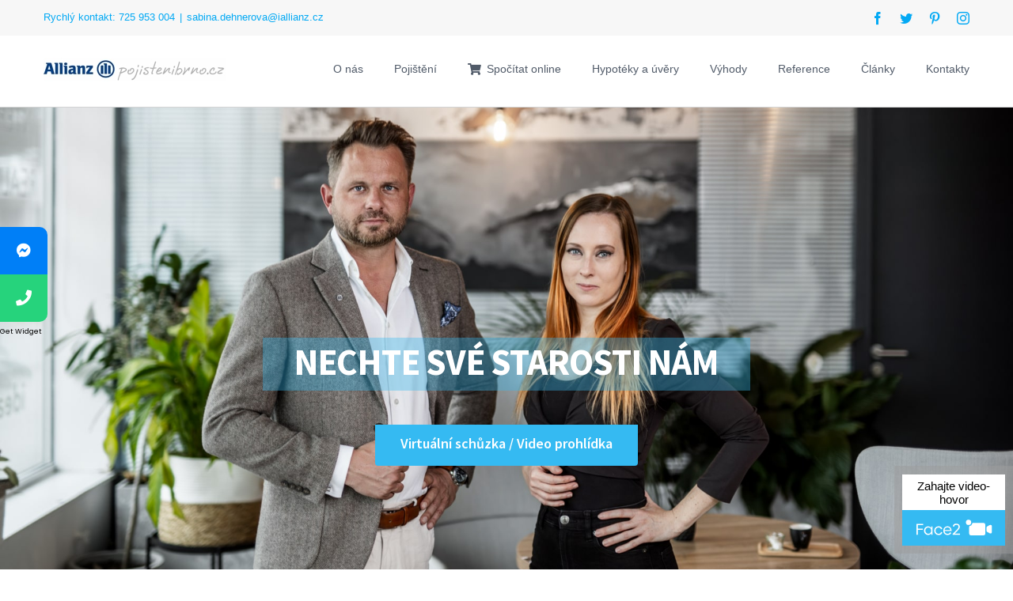

--- FILE ---
content_type: text/html; charset=UTF-8
request_url: https://pojistenibrno.cz/
body_size: 20611
content:
<!DOCTYPE html>
<html class="avada-html-layout-wide avada-html-header-position-top avada-is-100-percent-template" lang="cs-CZ" prefix="og: http://ogp.me/ns# fb: http://ogp.me/ns/fb#">
<head>
	<meta http-equiv="X-UA-Compatible" content="IE=edge" />
	<meta http-equiv="Content-Type" content="text/html; charset=utf-8"/>
	<meta name="viewport" content="width=device-width, initial-scale=1" />
	<title>pojistenibrno.cz &#8211; Pojištění jako Brno!</title>

<!-- Google Tag Manager for WordPress by gtm4wp.com -->
<script data-cfasync="false" data-pagespeed-no-defer>//<![CDATA[
	var gtm4wp_datalayer_name = "dataLayer";
	var dataLayer = dataLayer || [];
//]]>
</script>
<!-- End Google Tag Manager for WordPress by gtm4wp.com --><link rel='dns-prefetch' href='//fonts.googleapis.com' />
<link rel='dns-prefetch' href='//s.w.org' />
<link rel="alternate" type="application/rss+xml" title="pojistenibrno.cz &raquo; RSS zdroj" href="https://pojistenibrno.cz/feed/" />
					<link rel="shortcut icon" href="https://pojistenibrno.cz/wp-content/uploads/2020/03/favicon-3.ico" type="image/x-icon" />
		
		
		
		
				
		<meta property="og:title" content="Pojistíme vaše auto, majetek i dovolenou | Allianz a.s."/>
		<meta property="og:type" content="article"/>
		<meta property="og:url" content="https://pojistenibrno.cz/"/>
		<meta property="og:site_name" content="pojistenibrno.cz"/>
		<meta property="og:description" content="Spočítejte si pojištění online 
s naší kalkulačkou si poradí každý   
Pojištění vozidel  
Cestovní pojištění  
Pojištění majetku  
Pojištění na penzi"/>

									<meta property="og:image" content="https://pojistenibrno.cz/wp-content/uploads/2020/03/Bez-názvu-–-1ddd.jpg"/>
									<script type="text/javascript">
			window._wpemojiSettings = {"baseUrl":"https:\/\/s.w.org\/images\/core\/emoji\/11\/72x72\/","ext":".png","svgUrl":"https:\/\/s.w.org\/images\/core\/emoji\/11\/svg\/","svgExt":".svg","source":{"concatemoji":"https:\/\/pojistenibrno.cz\/wp-includes\/js\/wp-emoji-release.min.js?ver=5.0.24"}};
			!function(e,a,t){var n,r,o,i=a.createElement("canvas"),p=i.getContext&&i.getContext("2d");function s(e,t){var a=String.fromCharCode;p.clearRect(0,0,i.width,i.height),p.fillText(a.apply(this,e),0,0);e=i.toDataURL();return p.clearRect(0,0,i.width,i.height),p.fillText(a.apply(this,t),0,0),e===i.toDataURL()}function c(e){var t=a.createElement("script");t.src=e,t.defer=t.type="text/javascript",a.getElementsByTagName("head")[0].appendChild(t)}for(o=Array("flag","emoji"),t.supports={everything:!0,everythingExceptFlag:!0},r=0;r<o.length;r++)t.supports[o[r]]=function(e){if(!p||!p.fillText)return!1;switch(p.textBaseline="top",p.font="600 32px Arial",e){case"flag":return s([55356,56826,55356,56819],[55356,56826,8203,55356,56819])?!1:!s([55356,57332,56128,56423,56128,56418,56128,56421,56128,56430,56128,56423,56128,56447],[55356,57332,8203,56128,56423,8203,56128,56418,8203,56128,56421,8203,56128,56430,8203,56128,56423,8203,56128,56447]);case"emoji":return!s([55358,56760,9792,65039],[55358,56760,8203,9792,65039])}return!1}(o[r]),t.supports.everything=t.supports.everything&&t.supports[o[r]],"flag"!==o[r]&&(t.supports.everythingExceptFlag=t.supports.everythingExceptFlag&&t.supports[o[r]]);t.supports.everythingExceptFlag=t.supports.everythingExceptFlag&&!t.supports.flag,t.DOMReady=!1,t.readyCallback=function(){t.DOMReady=!0},t.supports.everything||(n=function(){t.readyCallback()},a.addEventListener?(a.addEventListener("DOMContentLoaded",n,!1),e.addEventListener("load",n,!1)):(e.attachEvent("onload",n),a.attachEvent("onreadystatechange",function(){"complete"===a.readyState&&t.readyCallback()})),(n=t.source||{}).concatemoji?c(n.concatemoji):n.wpemoji&&n.twemoji&&(c(n.twemoji),c(n.wpemoji)))}(window,document,window._wpemojiSettings);
		</script>
		<style type="text/css">
img.wp-smiley,
img.emoji {
	display: inline !important;
	border: none !important;
	box-shadow: none !important;
	height: 1em !important;
	width: 1em !important;
	margin: 0 .07em !important;
	vertical-align: -0.1em !important;
	background: none !important;
	padding: 0 !important;
}
</style>
<link rel='stylesheet' id='rs-plugin-settings-css'  href='https://pojistenibrno.cz/wp-content/plugins/revslider/public/assets/css/rs6.css?ver=6.2.2' type='text/css' media='all' />
<style id='rs-plugin-settings-inline-css' type='text/css'>
#rs-demo-id {}
</style>
<link rel='stylesheet' id='avada-stylesheet-css'  href='https://pojistenibrno.cz/wp-content/themes/Avada/assets/css/style.min.css?ver=6.2.1' type='text/css' media='all' />
<!--[if IE]>
<link rel='stylesheet' id='avada-IE-css'  href='https://pojistenibrno.cz/wp-content/themes/Avada/assets/css/ie.min.css?ver=6.2.1' type='text/css' media='all' />
<style id='avada-IE-inline-css' type='text/css'>
.avada-select-parent .select-arrow{background-color:#ffffff}
.select-arrow{background-color:#ffffff}
</style>
<![endif]-->
<link rel='stylesheet' id='fusion-dynamic-css-css'  href='https://pojistenibrno.cz/wp-content/uploads/fusion-styles/2c3bb78d4ca59c077d4e0e10996742e8.min.css?ver=2.2.1' type='text/css' media='all' />
<link rel='stylesheet' id='mystickyelements-google-fonts-css'  href='https://fonts.googleapis.com/css?family=Poppins%3A400%2C500%2C600%2C700&#038;ver=5.0.24' type='text/css' media='all' />
<link rel='stylesheet' id='font-awesome-css-css'  href='https://pojistenibrno.cz/wp-content/plugins/mystickyelements/css/font-awesome.min.css?ver=1.7.5' type='text/css' media='all' />
<link rel='stylesheet' id='mystickyelements-front-css-css'  href='https://pojistenibrno.cz/wp-content/plugins/mystickyelements/css/mystickyelements-front.min.css?ver=1.7.5' type='text/css' media='all' />
<script type='text/javascript' src='https://pojistenibrno.cz/wp-includes/js/jquery/jquery.js?ver=1.12.4'></script>
<script type='text/javascript' src='https://pojistenibrno.cz/wp-includes/js/jquery/jquery-migrate.min.js?ver=1.4.1'></script>
<script type='text/javascript' src='https://pojistenibrno.cz/wp-content/plugins/revslider/public/assets/js/rbtools.min.js?ver=6.0'></script>
<script type='text/javascript' src='https://pojistenibrno.cz/wp-content/plugins/revslider/public/assets/js/rs6.min.js?ver=6.2.2'></script>
<script type='text/javascript' src='https://pojistenibrno.cz/wp-content/plugins/duracelltomi-google-tag-manager/js/gtm4wp-contact-form-7-tracker.js?ver=1.11.4'></script>
<script type='text/javascript' src='https://pojistenibrno.cz/wp-content/plugins/duracelltomi-google-tag-manager/js/gtm4wp-form-move-tracker.js?ver=1.11.4'></script>
<link rel='https://api.w.org/' href='https://pojistenibrno.cz/wp-json/' />
<link rel="EditURI" type="application/rsd+xml" title="RSD" href="https://pojistenibrno.cz/xmlrpc.php?rsd" />
<link rel="wlwmanifest" type="application/wlwmanifest+xml" href="https://pojistenibrno.cz/wp-includes/wlwmanifest.xml" /> 
<meta name="generator" content="WordPress 5.0.24" />
<link rel="canonical" href="https://pojistenibrno.cz/" />
<link rel='shortlink' href='https://pojistenibrno.cz/' />
<link rel="alternate" type="application/json+oembed" href="https://pojistenibrno.cz/wp-json/oembed/1.0/embed?url=https%3A%2F%2Fpojistenibrno.cz%2F" />
<link rel="alternate" type="text/xml+oembed" href="https://pojistenibrno.cz/wp-json/oembed/1.0/embed?url=https%3A%2F%2Fpojistenibrno.cz%2F&#038;format=xml" />

<!-- This file should primarily consist of HTML with a little bit of PHP. -->
    <script src="https://cdn.oktium.com/face2widget-latest.min.js"></script>
      <script type="text/javascript">
        var myOktiumButton = new window.Oktium({
          face2Key: "5fc4cf40920cd500174e8ef8-fff70c10-3321-11eb-863b-83a28ce481f6",
          tooltip: true,
          tooltipText: "Zahajte video-hovor",
          cornerRounding: false,
          dc: true,
          mobileSize: "medium",
          position: "right",
          hideOfflineMobile: false,
          hideOffline: false        });
        myOktiumButton.init();
</script>
<!-- Google Tag Manager for WordPress by gtm4wp.com -->
<script data-cfasync="false" data-pagespeed-no-defer>//<![CDATA[
var google_tag_params = {"pagePostType":"frontpage","pagePostType2":"single-page","pagePostAuthor":"Jiri"};
	var dataLayer_content = {"pagePostType":"frontpage","pagePostType2":"single-page","pagePostAuthor":"Jiri","google_tag_params":window.google_tag_params};
	dataLayer.push( dataLayer_content );//]]>
</script>
<script data-cfasync="false">//<![CDATA[
(function(w,d,s,l,i){w[l]=w[l]||[];w[l].push({'gtm.start':
new Date().getTime(),event:'gtm.js'});var f=d.getElementsByTagName(s)[0],
j=d.createElement(s),dl=l!='dataLayer'?'&l='+l:'';j.async=true;j.src=
'//www.googletagmanager.com/gtm.'+'js?id='+i+dl;f.parentNode.insertBefore(j,f);
})(window,document,'script','dataLayer','GTM-5RLSCLJ');//]]>
</script>
<!-- End Google Tag Manager -->
<!-- End Google Tag Manager for WordPress by gtm4wp.com --><style type="text/css" id="css-fb-visibility">@media screen and (max-width: 640px){body:not(.fusion-builder-ui-wireframe) .fusion-no-small-visibility{display:none !important;}}@media screen and (min-width: 641px) and (max-width: 1024px){body:not(.fusion-builder-ui-wireframe) .fusion-no-medium-visibility{display:none !important;}}@media screen and (min-width: 1025px){body:not(.fusion-builder-ui-wireframe) .fusion-no-large-visibility{display:none !important;}}</style><meta name="generator" content="Powered by Slider Revolution 6.2.2 - responsive, Mobile-Friendly Slider Plugin for WordPress with comfortable drag and drop interface." />
<script type="text/javascript">function setREVStartSize(e){			
			try {								
				var pw = document.getElementById(e.c).parentNode.offsetWidth,
					newh;
				pw = pw===0 || isNaN(pw) ? window.innerWidth : pw;
				e.tabw = e.tabw===undefined ? 0 : parseInt(e.tabw);
				e.thumbw = e.thumbw===undefined ? 0 : parseInt(e.thumbw);
				e.tabh = e.tabh===undefined ? 0 : parseInt(e.tabh);
				e.thumbh = e.thumbh===undefined ? 0 : parseInt(e.thumbh);
				e.tabhide = e.tabhide===undefined ? 0 : parseInt(e.tabhide);
				e.thumbhide = e.thumbhide===undefined ? 0 : parseInt(e.thumbhide);
				e.mh = e.mh===undefined || e.mh=="" || e.mh==="auto" ? 0 : parseInt(e.mh,0);		
				if(e.layout==="fullscreen" || e.l==="fullscreen") 						
					newh = Math.max(e.mh,window.innerHeight);				
				else{					
					e.gw = Array.isArray(e.gw) ? e.gw : [e.gw];
					for (var i in e.rl) if (e.gw[i]===undefined || e.gw[i]===0) e.gw[i] = e.gw[i-1];					
					e.gh = e.el===undefined || e.el==="" || (Array.isArray(e.el) && e.el.length==0)? e.gh : e.el;
					e.gh = Array.isArray(e.gh) ? e.gh : [e.gh];
					for (var i in e.rl) if (e.gh[i]===undefined || e.gh[i]===0) e.gh[i] = e.gh[i-1];
										
					var nl = new Array(e.rl.length),
						ix = 0,						
						sl;					
					e.tabw = e.tabhide>=pw ? 0 : e.tabw;
					e.thumbw = e.thumbhide>=pw ? 0 : e.thumbw;
					e.tabh = e.tabhide>=pw ? 0 : e.tabh;
					e.thumbh = e.thumbhide>=pw ? 0 : e.thumbh;					
					for (var i in e.rl) nl[i] = e.rl[i]<window.innerWidth ? 0 : e.rl[i];
					sl = nl[0];									
					for (var i in nl) if (sl>nl[i] && nl[i]>0) { sl = nl[i]; ix=i;}															
					var m = pw>(e.gw[ix]+e.tabw+e.thumbw) ? 1 : (pw-(e.tabw+e.thumbw)) / (e.gw[ix]);					

					newh =  (e.type==="carousel" && e.justify==="true" ? e.gh[ix] : (e.gh[ix] * m)) + (e.tabh + e.thumbh);
				}			
				
				if(window.rs_init_css===undefined) window.rs_init_css = document.head.appendChild(document.createElement("style"));					
				document.getElementById(e.c).height = newh;
				window.rs_init_css.innerHTML += "#"+e.c+"_wrapper { height: "+newh+"px }";				
			} catch(e){
				console.log("Failure at Presize of Slider:" + e)
			}					   
		  };</script>
		<script type="text/javascript">
			var doc = document.documentElement;
			doc.setAttribute( 'data-useragent', navigator.userAgent );
		</script>
		
	</head>

<body data-rsssl=1 class="home page-template page-template-100-width page-template-100-width-php page page-id-830 fusion-image-hovers fusion-pagination-sizing fusion-button_size-xlarge fusion-button_type-flat fusion-button_span-no avada-image-rollover-circle-yes avada-image-rollover-yes avada-image-rollover-direction-left fusion-body ltr fusion-sticky-header no-mobile-slidingbar avada-has-rev-slider-styles fusion-disable-outline fusion-sub-menu-fade mobile-logo-pos-left layout-wide-mode avada-has-boxed-modal-shadow-none layout-scroll-offset-full avada-has-zero-margin-offset-top fusion-top-header menu-text-align-center mobile-menu-design-modern fusion-show-pagination-text fusion-header-layout-v3 avada-responsive avada-footer-fx-none avada-menu-highlight-style-bar fusion-search-form-classic fusion-main-menu-search-dropdown fusion-avatar-square avada-dropdown-styles avada-blog-layout-grid avada-blog-archive-layout-grid avada-header-shadow-no avada-menu-icon-position-left avada-has-megamenu-shadow avada-has-titlebar-hide avada-header-border-color-full-transparent avada-has-pagination-padding avada-flyout-menu-direction-fade avada-ec-views-v1" >
		<a class="skip-link screen-reader-text" href="#content">Skip to content</a>

	<div id="boxed-wrapper">
		<div class="fusion-sides-frame"></div>
		<div id="wrapper" class="fusion-wrapper">
			<div id="home" style="position:relative;top:-1px;"></div>
			
			<header class="fusion-header-wrapper">
				<div class="fusion-header-v3 fusion-logo-alignment fusion-logo-left fusion-sticky-menu- fusion-sticky-logo- fusion-mobile-logo-  fusion-mobile-menu-design-modern">
					
<div class="fusion-secondary-header">
	<div class="fusion-row">
					<div class="fusion-alignleft">
				<div class="fusion-contact-info"><span class="fusion-contact-info-phone-number">Rychlý kontakt: 725 953 004</span><span class="fusion-header-separator">|</span><span class="fusion-contact-info-email-address"><a href="mailto:sabi&#110;a.&#100;&#101;h&#110;er&#111;&#118;a&#64;ia&#108;l&#105;an&#122;&#46;&#99;z">sabi&#110;a.&#100;&#101;h&#110;er&#111;&#118;a&#64;ia&#108;l&#105;an&#122;&#46;&#99;z</a></span></div>			</div>
							<div class="fusion-alignright">
				<div class="fusion-social-links-header"><div class="fusion-social-networks"><div class="fusion-social-networks-wrapper"><a  class="fusion-social-network-icon fusion-tooltip fusion-facebook fusion-icon-facebook" style href="http://www.facebook.com/pojistenibrno" target="_blank" rel="noopener noreferrer" data-placement="bottom" data-title="Facebook" data-toggle="tooltip" title="Facebook"><span class="screen-reader-text">Facebook</span></a><a  class="fusion-social-network-icon fusion-tooltip fusion-twitter fusion-icon-twitter" style href="https://twitter.com/jiri_biegun" target="_blank" rel="noopener noreferrer" data-placement="bottom" data-title="Twitter" data-toggle="tooltip" title="Twitter"><span class="screen-reader-text">Twitter</span></a><a  class="fusion-social-network-icon fusion-tooltip fusion-pinterest fusion-icon-pinterest" style href="https://cz.pinterest.com/pojistenibrno/" target="_blank" rel="noopener noreferrer" data-placement="bottom" data-title="Pinterest" data-toggle="tooltip" title="Pinterest"><span class="screen-reader-text">Pinterest</span></a><a  class="fusion-social-network-icon fusion-tooltip fusion-instagram fusion-icon-instagram" style href="https://www.instagram.com/pojistenibrno.cz/" target="_blank" rel="noopener noreferrer" data-placement="bottom" data-title="Instagram" data-toggle="tooltip" title="Instagram"><span class="screen-reader-text">Instagram</span></a></div></div></div>			</div>
			</div>
</div>
<div class="fusion-header-sticky-height"></div>
<div class="fusion-header">
	<div class="fusion-row">
					<div class="fusion-logo" data-margin-top="28px" data-margin-bottom="31px" data-margin-left="0px" data-margin-right="0px">
			<a class="fusion-logo-link"  href="https://pojistenibrno.cz/" >

						<!-- standard logo -->
			<img src="https://pojistenibrno.cz/wp-content/uploads/2020/03/Bez-názvu-–-1ddd.jpg" srcset="https://pojistenibrno.cz/wp-content/uploads/2020/03/Bez-názvu-–-1ddd.jpg 1x" width="230" height="30" alt="pojistenibrno.cz Logo" data-retina_logo_url="" class="fusion-standard-logo" />

			
					</a>
		</div>		<nav class="fusion-main-menu" aria-label="Main Menu"><ul id="menu-uvodka" class="fusion-menu"><li  id="menu-item-1369"  class="menu-item menu-item-type-custom menu-item-object-custom menu-item-1369"  data-item-id="1369"><a  href="#onas" class="fusion-bar-highlight"><span class="menu-text">O nás</span></a></li><li  id="menu-item-1364"  class="menu-item menu-item-type-post_type menu-item-object-page menu-item-1364"  data-item-id="1364"><a  href="https://pojistenibrno.cz/pojisteni/" class="fusion-bar-highlight"><span class="menu-text">Pojištění</span></a></li><li  id="menu-item-1368"  class="menu-item menu-item-type-post_type menu-item-object-page menu-item-has-children menu-item-1368 fusion-dropdown-menu"  data-item-id="1368"><a  href="https://pojistenibrno.cz/spocitejte-si/" class="fusion-flex-link fusion-bar-highlight"><span class="fusion-megamenu-icon"><i class="glyphicon fa-shopping-cart fas"></i></span><span class="menu-text">Spočítat online</span></a><ul class="sub-menu"><li  id="menu-item-1381"  class="menu-item menu-item-type-post_type menu-item-object-page menu-item-1381 fusion-dropdown-submenu" ><a  href="https://pojistenibrno.cz/spocitejte-si/iauto/" class="fusion-bar-highlight"><span>Pojištění vozidel</span></a></li><li  id="menu-item-1380"  class="menu-item menu-item-type-post_type menu-item-object-page menu-item-1380 fusion-dropdown-submenu" ><a  href="https://pojistenibrno.cz/spocitejte-si/cestovni-pojisteni/" class="fusion-bar-highlight"><span>Cestovní pojištění</span></a></li><li  id="menu-item-1379"  class="menu-item menu-item-type-post_type menu-item-object-page menu-item-1379 fusion-dropdown-submenu" ><a  href="https://pojistenibrno.cz/spocitejte-si/majetek-online/" class="fusion-bar-highlight"><span>Pojištění majetku</span></a></li><li  id="menu-item-1378"  class="menu-item menu-item-type-post_type menu-item-object-page menu-item-1378 fusion-dropdown-submenu" ><a  href="https://pojistenibrno.cz/spocitejte-si/penzijni-online/" class="fusion-bar-highlight"><span>Pojištění na penzi</span></a></li></ul></li><li  id="menu-item-1366"  class="menu-item menu-item-type-post_type menu-item-object-page menu-item-1366"  data-item-id="1366"><a  href="https://pojistenibrno.cz/hypoteky/" class="fusion-bar-highlight"><span class="menu-text">Hypotéky a úvěry</span></a></li><li  id="menu-item-1365"  class="menu-item menu-item-type-post_type menu-item-object-page menu-item-1365"  data-item-id="1365"><a  href="https://pojistenibrno.cz/vyhody/" class="fusion-bar-highlight"><span class="menu-text">Výhody</span></a></li><li  id="menu-item-1377"  class="menu-item menu-item-type-post_type menu-item-object-page menu-item-1377"  data-item-id="1377"><a  href="https://pojistenibrno.cz/reference/" class="fusion-bar-highlight"><span class="menu-text">Reference</span></a></li><li  id="menu-item-1363"  class="menu-item menu-item-type-post_type menu-item-object-page menu-item-1363"  data-item-id="1363"><a  href="https://pojistenibrno.cz/clanky/" class="fusion-bar-highlight"><span class="menu-text">Články</span></a></li><li  id="menu-item-1367"  class="menu-item menu-item-type-post_type menu-item-object-page menu-item-1367"  data-item-id="1367"><a  href="https://pojistenibrno.cz/kontakty/" class="fusion-bar-highlight"><span class="menu-text">Kontakty</span></a></li></ul></nav>	<div class="fusion-mobile-menu-icons">
							<a href="#" class="fusion-icon fusion-icon-bars" aria-label="Toggle mobile menu" aria-expanded="false"></a>
		
		
		
			</div>

<nav class="fusion-mobile-nav-holder fusion-mobile-menu-text-align-left" aria-label="Main Menu Mobile"></nav>

					</div>
</div>
				</div>
				<div class="fusion-clearfix"></div>
			</header>
						
			
		<div id="sliders-container">
			
<div class="fusion-slider-revolution rev_slider_wrapper">			<!-- START Slide Product REVOLUTION SLIDER 6.2.2 --><p class="rs-p-wp-fix"></p>
			<rs-module-wrap id="rev_slider_1_1_wrapper" data-source="gallery" style="background:#ffffff;padding:0;margin:0px auto;margin-top:0;margin-bottom:0;">
				<rs-module id="rev_slider_1_1" style="display:none;" data-version="6.2.2">
					<rs-slides>
						<rs-slide data-key="rs-1" data-title="Slide" data-anim="ei:d;eo:d;s:d,d;r:0;t:scaledownfrombottom;sl:d,d;">
							<img src="//pojistenibrno.cz/wp-content/uploads/2025/09/pojisteni-brno-foto-min.jpg" title="pojisteni-brno-foto-min" width="1920" height="1281" data-bg="p:center bottom;" data-parallax="off" class="rev-slidebg" data-no-retina>
<!--
							--><rs-layer
								id="slider-1-slide-1-layer-3" 
								data-type="shape"
								data-rsp_ch="on"
								data-xy="x:c;y:m;yo:5px,3px,3px,3px;"
								data-text="w:normal;s:20,14,14,14;l:0,18,18,18;"
								data-dim="w:674px,492px,492px,492px;h:73px,53px,53px,53px;"
								data-frame_999="o:0;st:w;"
								style="z-index:8;background-color:rgba(53,186,242,0.36);"
							> 
							</rs-layer><!--

							--><rs-layer
								id="slider-1-slide-1-layer-5" 
								class="avada-landing-product-title"
								data-type="text"
								data-color="rgba(255, 255, 255, 1)"
								data-rsp_ch="on"
								data-xy="x:c;y:m,t,m,m;yo:3px,308px,308px,308px;"
								data-text="s:50,40,40,40;l:60,50,50,50;ls:-1px;fw:700;a:center;"
								data-frame_0="y:100%;tp:600;"
								data-frame_0_mask="u:t;y:100%;"
								data-frame_1="tp:600;e:back.out;st:500;sp:2000;sR:500;"
								data-frame_1_mask="u:t;"
								data-frame_999="st:w;sp:800;auto:true;"
								data-frame_999_mask="u:t;"
								style="z-index:9;font-family:Source Sans Pro;"
							>NECHTE SVÉ STAROSTI NÁM 
							</rs-layer><!--

							--><rs-layer
								id="slider-1-slide-1-layer-8" 
								class="shadow avada-landing-product-button rev-btn"
								data-type="button"
								data-color="rgba(255, 255, 255, 1)"
								data-xy="x:c;yo:439px,381px,381px,381px;"
								data-text="l:37;fw:600;a:center;"
								data-actions='o:click;a:simplelink;target:_blank;url:https://my.matterport.com/show/?m=nhyYntQ2fCY;'
								data-padding="t:12;r:35;b:12;l:35;"
								data-border="bor:4px,4px,4px,4px;"
								data-frame_0="y:-100%;o:1;tp:600;"
								data-frame_0_mask="u:t;"
								data-frame_1="tp:600;e:power3.out;st:2580;sp:1800;sR:2580;"
								data-frame_1_mask="u:t;"
								data-frame_999="st:w;sp:800;auto:true;"
								data-frame_999_mask="u:t;"
								data-frame_hover="bgc:#35baf2;boc:#000;bor:4px,4px,4px,4px;bos:solid;oX:50;oY:50;sp:500;"
								style="z-index:11;background-color:rgba(53,186,242,1);font-family:Source Sans Pro;cursor:pointer;"
							>Virtuální schůzka / Video prohlídka 
							</rs-layer><!--
-->						</rs-slide>
					</rs-slides>
					<rs-static-layers><!--
					--></rs-static-layers>
					<rs-progress class="rs-bottom" style="visibility: hidden !important;"></rs-progress>
				</rs-module>
				<script type="text/javascript">
					setREVStartSize({c: 'rev_slider_1_1',rl:[1240,1024,1024,1024],el:[700,660,660,660],gw:[1400,1024,1024,1024],gh:[700,660,660,660],type:'hero',justify:'',layout:'fullwidth',mh:"0"});
					var	revapi1,
						tpj;
					jQuery(function() {
						tpj = jQuery;
						if(tpj("#rev_slider_1_1").revolution == undefined){
							revslider_showDoubleJqueryError("#rev_slider_1_1");
						}else{
							revapi1 = tpj("#rev_slider_1_1").show().revolution({
								sliderType:"hero",
								jsFileLocation:"//pojistenibrno.cz/wp-content/plugins/revslider/public/assets/js/",
								sliderLayout:"fullwidth",
								visibilityLevels:"1240,1024,1024,1024",
								gridwidth:"1400,1024,1024,1024",
								gridheight:"700,660,660,660",
								spinner:"spinner3",
								editorheight:"700,660,650,401",
								responsiveLevels:"1240,1024,1024,1024",
								disableProgressBar:"on",
								navigation: {
									onHoverStop:false
								},
								parallax: {
									levels:[2,5,3,8,6,7,12,16,10,50,47,48,49,50,51,30],
									type:"mouse",
									origo:"slidercenter",
									speed:2000
								},
								fallbacks: {
									ignoreHeightChanges:"",
									allowHTML5AutoPlayOnAndroid:true
								},
							});
						}
						
					});
				</script>
				<script>
					var htmlDivCss = '	#rev_slider_1_1_wrapper rs-loader.spinner3 div { background-color: #35baf2 !important; } ';
					var htmlDiv = document.getElementById('rs-plugin-settings-inline-css');
					if(htmlDiv) {
						htmlDiv.innerHTML = htmlDiv.innerHTML + htmlDivCss;
					}else{
						var htmlDiv = document.createElement('div');
						htmlDiv.innerHTML = '<style>' + htmlDivCss + '</style>';
						document.getElementsByTagName('head')[0].appendChild(htmlDiv.childNodes[0]);
					}
				</script>
			</rs-module-wrap>
			<!-- END REVOLUTION SLIDER -->
</div>		</div>
				
			
			<div class="avada-page-titlebar-wrapper">
							</div>

						<main id="main" class="clearfix width-100">
				<div class="fusion-row" style="max-width:100%;">
<section id="content" class="full-width">
					<div id="post-830" class="post-830 page type-page status-publish hentry">
			<span class="entry-title rich-snippet-hidden">Pojistíme vaše auto, majetek i dovolenou | Allianz a.s.</span><span class="vcard rich-snippet-hidden"><span class="fn"><a href="https://pojistenibrno.cz/author/jiri/" title="Příspěvky od Jiri" rel="author">Jiri</a></span></span><span class="updated rich-snippet-hidden">2025-05-13T12:53:47+00:00</span>						<div class="post-content">
				<div class="fusion-fullwidth fullwidth-box fusion-builder-row-1 nonhundred-percent-fullwidth non-hundred-percent-height-scrolling"  style='background-color: #dbd3bd;background-position: left top;background-repeat: no-repeat;padding-top:40px;padding-right:30px;padding-bottom:40px;padding-left:30px;border-top-width:0px;border-bottom-width:0px;border-color:#eae9e9;border-top-style:solid;border-bottom-style:solid;'><div class="fusion-builder-row fusion-row "><div  data-animationType=fadeInUp data-animationDuration=0.7 data-animationOffset=100% class="fusion-layout-column fusion_builder_column fusion_builder_column_1_1 fusion-builder-column-0 fusion-one-full fusion-column-first fusion-column-last fusion-animated 1_1"  style='margin-top:14px;margin-bottom:15px;'><div class="fusion-column-wrapper" style="padding: 20px 20px 2px 20px;background-position:left top;background-repeat:no-repeat;-webkit-background-size:cover;-moz-background-size:cover;-o-background-size:cover;background-size:cover;"   data-bg-url=""><div class="fusion-text"><h1 style="text-align: center;"><strong><span style="color: #333333;">Spočítejte si pojištění online</span></strong></h1>
</div><div class="fusion-text"><h4 style="text-align: center;"><span style="color: #333333;">s naší kalkulačkou si poradí každý </span></h4>
</div><div class="fusion-clearfix"></div></div></div><div  class="fusion-layout-column fusion_builder_column fusion_builder_column_1_4 fusion-builder-column-1 fusion-one-fourth fusion-column-first fusion-column-inner-bg-wrapper 1_4"  style='margin-top:20px;margin-bottom:20px;width:25%;width:calc(25% - ( ( 4% + 4% + 4% ) * 0.25 ) );margin-right: 4%;'><div class="fusion-column-wrapper" style="padding: 20px 20px 20px 20px;"  data-bg-url=""><div class="fusion-column-content-centered"><div class="fusion-column-content"><div class="imageframe-align-center"><div class="imageframe-liftup imageframe-1"><style>.imageframe-liftup.imageframe-1:before{-webkit-border-radius:50%;-moz-border-radius:50%;border-radius:50%;}</style><span style="-webkit-border-radius:50%;-moz-border-radius:50%;border-radius:50%;-webkit-mask-image: -webkit-radial-gradient(circle, white, black);" class="fusion-imageframe imageframe-none imageframe-1"><img src="https://pojistenibrno.cz/wp-content/uploads/2020/03/vozidlo-cb2.png" width="170" height="170" alt="" title="vozidlo-cb2" class="img-responsive wp-image-839"/></span></div></div><div class="fusion-text"><p style="text-align: center;"><span style="color: #333333;">Pojištění vozidel</span></p>
</div></div></div><div class="fusion-clearfix"></div></div><span class="fusion-column-inner-bg hover-type-liftup" ><a href="https://pojistenibrno.cz/spocitejte-si/iauto/" aria-label=""><span class="fusion-column-inner-bg-image"  style="background-position:left top;background-repeat:no-repeat;-webkit-background-size:cover;-moz-background-size:cover;-o-background-size:cover;background-size:cover;"></span></a></span></div><div  class="fusion-layout-column fusion_builder_column fusion_builder_column_1_4 fusion-builder-column-2 fusion-one-fourth fusion-column-inner-bg-wrapper 1_4"  style='margin-top:20px;margin-bottom:20px;width:25%;width:calc(25% - ( ( 4% + 4% + 4% ) * 0.25 ) );margin-right: 4%;'><div class="fusion-column-wrapper" style="padding: 20px 20px 20px 20px;"  data-bg-url=""><div class="fusion-column-content-centered"><div class="fusion-column-content"><div class="imageframe-align-center"><div class="imageframe-liftup imageframe-2"><style>.imageframe-liftup.imageframe-2:before{-webkit-border-radius:50%;-moz-border-radius:50%;border-radius:50%;}</style><span style="-webkit-border-radius:50%;-moz-border-radius:50%;border-radius:50%;-webkit-mask-image: -webkit-radial-gradient(circle, white, black);" class="fusion-imageframe imageframe-none imageframe-2"><img src="https://pojistenibrno.cz/wp-content/uploads/2020/03/cestovni-cb2.png" width="170" height="170" alt="" title="cestovni-cb2" class="img-responsive wp-image-850"/></span></div></div><div class="fusion-text"><p style="text-align: center;"><span style="color: #333333;">Cestovní pojištění</span></p>
</div></div></div><div class="fusion-clearfix"></div></div><span class="fusion-column-inner-bg hover-type-liftup" ><a href="https://pojistenibrno.cz/spocitejte-si/cestovni-pojisteni/" aria-label=""><span class="fusion-column-inner-bg-image"  style="background-position:left top;background-repeat:no-repeat;-webkit-background-size:cover;-moz-background-size:cover;-o-background-size:cover;background-size:cover;"></span></a></span></div><div  class="fusion-layout-column fusion_builder_column fusion_builder_column_1_4 fusion-builder-column-3 fusion-one-fourth fusion-column-inner-bg-wrapper 1_4"  style='margin-top:20px;margin-bottom:20px;width:25%;width:calc(25% - ( ( 4% + 4% + 4% ) * 0.25 ) );margin-right: 4%;'><div class="fusion-column-wrapper" style="padding: 20px 20px 20px 20px;"  data-bg-url=""><div class="fusion-column-content-centered"><div class="fusion-column-content"><div class="imageframe-align-center"><div class="imageframe-liftup imageframe-3"><style>.imageframe-liftup.imageframe-3:before{-webkit-border-radius:50%;-moz-border-radius:50%;border-radius:50%;}</style><span style="-webkit-border-radius:50%;-moz-border-radius:50%;border-radius:50%;-webkit-mask-image: -webkit-radial-gradient(circle, white, black);" class="fusion-imageframe imageframe-none imageframe-3"><img src="https://pojistenibrno.cz/wp-content/uploads/2020/03/majetek-cb2.png" width="170" height="170" alt="" title="majetek-cb2" class="img-responsive wp-image-851"/></span></div></div><div class="fusion-text"><p style="text-align: center;"><span style="color: #333333;">Pojištění majetku</span></p>
</div></div></div><div class="fusion-clearfix"></div></div><span class="fusion-column-inner-bg hover-type-liftup" ><a href="https://pojistenibrno.cz/spocitejte-si/majetek-online/" aria-label=""><span class="fusion-column-inner-bg-image"  style="background-position:left top;background-repeat:no-repeat;-webkit-background-size:cover;-moz-background-size:cover;-o-background-size:cover;background-size:cover;"></span></a></span></div><div  class="fusion-layout-column fusion_builder_column fusion_builder_column_1_4 fusion-builder-column-4 fusion-one-fourth fusion-column-last fusion-column-inner-bg-wrapper 1_4"  style='margin-top:20px;margin-bottom:20px;width:25%;width:calc(25% - ( ( 4% + 4% + 4% ) * 0.25 ) );'><div class="fusion-column-wrapper" style="padding: 20px 20px 20px 20px;"  data-bg-url=""><div class="fusion-column-content-centered"><div class="fusion-column-content"><div class="imageframe-align-center"><div class="imageframe-liftup imageframe-4"><style>.imageframe-liftup.imageframe-4:before{-webkit-border-radius:50%;-moz-border-radius:50%;border-radius:50%;}</style><span style="-webkit-border-radius:50%;-moz-border-radius:50%;border-radius:50%;-webkit-mask-image: -webkit-radial-gradient(circle, white, black);" class="fusion-imageframe imageframe-none imageframe-4"><img src="https://pojistenibrno.cz/wp-content/uploads/2020/03/penze-cb.png" width="170" height="170" alt="" title="penze-cb" class="img-responsive wp-image-852"/></span></div></div><div class="fusion-text"><p style="text-align: center;"><span style="color: #333333;">Pojištění na penzi</span></p>
</div></div></div><div class="fusion-clearfix"></div></div><span class="fusion-column-inner-bg hover-type-liftup" ><a href="https://pojistenibrno.cz/spocitejte-si/penzijni-online/" aria-label=""><span class="fusion-column-inner-bg-image"  style="background-position:left top;background-repeat:no-repeat;-webkit-background-size:cover;-moz-background-size:cover;-o-background-size:cover;background-size:cover;"></span></a></span></div></div></div><style type="text/css">.fusion-fullwidth.fusion-builder-row-1 a:not(.fusion-button):not(.fusion-builder-module-control):not(.fusion-social-network-icon):not(.fb-icon-element):not(.fusion-countdown-link):not(.fusion-rollover-link):not(.fusion-rollover-gallery):not(.add_to_cart_button):not(.show_details_button):not(.product_type_external):not(.fusion-quick-view):not(.fusion-rollover-title-link) , .fusion-fullwidth.fusion-builder-row-1 a:not(.fusion-button):not(.fusion-builder-module-control):not(.fusion-social-network-icon):not(.fb-icon-element):not(.fusion-countdown-link):not(.fusion-rollover-link):not(.fusion-rollover-gallery):not(.add_to_cart_button):not(.show_details_button):not(.product_type_external):not(.fusion-quick-view):not(.fusion-rollover-title-link):before, .fusion-fullwidth.fusion-builder-row-1 a:not(.fusion-button):not(.fusion-builder-module-control):not(.fusion-social-network-icon):not(.fb-icon-element):not(.fusion-countdown-link):not(.fusion-rollover-link):not(.fusion-rollover-gallery):not(.add_to_cart_button):not(.show_details_button):not(.product_type_external):not(.fusion-quick-view):not(.fusion-rollover-title-link):after {color: #72849c;}.fusion-fullwidth.fusion-builder-row-1 a:not(.fusion-button):not(.fusion-builder-module-control):not(.fusion-social-network-icon):not(.fb-icon-element):not(.fusion-countdown-link):not(.fusion-rollover-link):not(.fusion-rollover-gallery):not(.add_to_cart_button):not(.show_details_button):not(.product_type_external):not(.fusion-quick-view):not(.fusion-rollover-title-link):hover, .fusion-fullwidth.fusion-builder-row-1 a:not(.fusion-button):not(.fusion-builder-module-control):not(.fusion-social-network-icon):not(.fb-icon-element):not(.fusion-countdown-link):not(.fusion-rollover-link):not(.fusion-rollover-gallery):not(.add_to_cart_button):not(.show_details_button):not(.product_type_external):not(.fusion-quick-view):not(.fusion-rollover-title-link):hover:before, .fusion-fullwidth.fusion-builder-row-1 a:not(.fusion-button):not(.fusion-builder-module-control):not(.fusion-social-network-icon):not(.fb-icon-element):not(.fusion-countdown-link):not(.fusion-rollover-link):not(.fusion-rollover-gallery):not(.add_to_cart_button):not(.show_details_button):not(.product_type_external):not(.fusion-quick-view):not(.fusion-rollover-title-link):hover:after {color: #35baf2;}.fusion-fullwidth.fusion-builder-row-1 .pagination a.inactive:hover, .fusion-fullwidth.fusion-builder-row-1 .fusion-filters .fusion-filter.fusion-active a {border-color: #35baf2;}.fusion-fullwidth.fusion-builder-row-1 .pagination .current {border-color: #35baf2; background-color: #35baf2;}.fusion-fullwidth.fusion-builder-row-1 .fusion-filters .fusion-filter.fusion-active a, .fusion-fullwidth.fusion-builder-row-1 .fusion-date-and-formats .fusion-format-box, .fusion-fullwidth.fusion-builder-row-1 .fusion-popover, .fusion-fullwidth.fusion-builder-row-1 .tooltip-shortcode {color: #35baf2;}#main .fusion-fullwidth.fusion-builder-row-1 .post .blog-shortcode-post-title a:hover {color: #35baf2;}</style><div class="fusion-bg-parallax"  data-bg-align="center center" data-direction="down" data-mute="false" data-opacity="100" data-velocity="-0.3" data-mobile-enabled="false" data-break_parents="0" data-bg-image="https://pojistenibrno.cz/wp-content/uploads/2020/03/TryDl3rg-1.jpeg" data-bg-repeat="false" data-bg-height="" data-bg-width=""></div><div class="fusion-fullwidth fullwidth-box fusion-builder-row-2 fusion-parallax-down nonhundred-percent-fullwidth non-hundred-percent-height-scrolling"  style='background-color: rgba(244,246,248,0);background-image: url("https://pojistenibrno.cz/wp-content/uploads/2020/03/TryDl3rg-1.jpeg");background-position: center center;background-repeat: no-repeat;padding-top:1.5%;padding-right:30px;padding-bottom:2.5%;padding-left:30px;border-top-width:0px;border-bottom-width:0px;border-color:#eae9e9;border-top-style:solid;border-bottom-style:solid;-webkit-background-size:cover;-moz-background-size:cover;-o-background-size:cover;background-size:cover;'><div class="fusion-builder-row fusion-row "><div  class="fusion-layout-column fusion_builder_column fusion_builder_column_1_5 fusion-builder-column-5 fusion-one-fifth fusion-column-first fusion-no-small-visibility 1_5"  style='margin-top:15px;margin-bottom:15px;width:16.8%; margin-right: 4%;'><div class="fusion-column-wrapper" style="padding: 0px 0px 0px 0px;background-position:left top;background-repeat:no-repeat;-webkit-background-size:cover;-moz-background-size:cover;-o-background-size:cover;background-size:cover;"   data-bg-url=""><div class="fusion-clearfix"></div></div></div><div  data-animationType=fadeInDown data-animationDuration=0.7 data-animationOffset=100% class="fusion-layout-column fusion_builder_column fusion_builder_column_3_5 fusion-builder-column-6 fusion-three-fifth fusion-animated 3_5"  style='margin-top:65px;margin-bottom:15px;width:58.4%; margin-right: 4%;'><div class="fusion-column-wrapper" style="padding: 0px 0px 0px 0px;background-position:left top;background-repeat:no-repeat;-webkit-background-size:cover;-moz-background-size:cover;-o-background-size:cover;background-size:cover;"   data-bg-url=""><div class="fusion-text"><h1 style="text-align: center;"><strong><span style="color: #003781;">Jsme tady pro vás</span></strong></h1>
</div><div class="fusion-text"><p style="text-align: center;"><span style="color: #003781;">Rádi vás přivítáme v naší<strong> moderní</strong> a příjemné <strong>kanceláři v centru Brna</strong></span></p>
</div><div class="fusion-clearfix"></div></div></div><div  class="fusion-layout-column fusion_builder_column fusion_builder_column_1_5 fusion-builder-column-7 fusion-one-fifth fusion-column-last fusion-no-small-visibility 1_5"  style='margin-top:15px;margin-bottom:15px;width:16.8%'><div class="fusion-column-wrapper" style="padding: 0px 0px 0px 0px;background-position:left top;background-repeat:no-repeat;-webkit-background-size:cover;-moz-background-size:cover;-o-background-size:cover;background-size:cover;"   data-bg-url=""><div class="fusion-clearfix"></div></div></div><div  data-animationType=fadeInLeft data-animationDuration=0.7 data-animationOffset=100% class="fusion-layout-column fusion_builder_column fusion_builder_column_1_1 fusion-builder-column-8 fusion-one-full fusion-column-first fusion-column-last fusion-column-no-min-height fusion-animated 1_1"  style='margin-top:0px;margin-bottom:0px;'><div class="fusion-column-wrapper" style="padding: 0px 0px 0px 0px;background-position:left top;background-repeat:no-repeat;-webkit-background-size:cover;-moz-background-size:cover;-o-background-size:cover;background-size:cover;"   data-bg-url=""><div class="fusion-content-boxes content-boxes columns row fusion-columns-3 fusion-columns-total-3 fusion-content-boxes-1 content-boxes-clean-vertical content-left content-boxes-icon-on-top fusion-delayed-animation" data-animation-delay="300" data-animationOffset="100%" style="margin-top:0px;margin-bottom:0px;"><style type="text/css">.fusion-content-boxes-1 .heading .content-box-heading {color:#515b69;}
					.fusion-content-boxes-1 .fusion-content-box-hover .link-area-link-icon-hover .heading .content-box-heading,
					.fusion-content-boxes-1 .fusion-content-box-hover .link-area-link-icon-hover .heading .heading-link .content-box-heading,
					.fusion-content-boxes-1 .fusion-content-box-hover .link-area-box-hover .heading .content-box-heading,
					.fusion-content-boxes-1 .fusion-content-box-hover .link-area-box-hover .heading .heading-link .content-box-heading,
					.fusion-content-boxes-1 .fusion-content-box-hover .link-area-link-icon-hover.link-area-box .fusion-read-more,
					.fusion-content-boxes-1 .fusion-content-box-hover .link-area-link-icon-hover.link-area-box .fusion-read-more::after,
					.fusion-content-boxes-1 .fusion-content-box-hover .link-area-link-icon-hover.link-area-box .fusion-read-more::before,
					.fusion-content-boxes-1 .fusion-content-box-hover .fusion-read-more:hover:after,
					.fusion-content-boxes-1 .fusion-content-box-hover .fusion-read-more:hover:before,
					.fusion-content-boxes-1 .fusion-content-box-hover .fusion-read-more:hover,
					.fusion-content-boxes-1 .fusion-content-box-hover .link-area-box-hover.link-area-box .fusion-read-more,
					.fusion-content-boxes-1 .fusion-content-box-hover .link-area-box-hover.link-area-box .fusion-read-more::after,
					.fusion-content-boxes-1 .fusion-content-box-hover .link-area-box-hover.link-area-box .fusion-read-more::before,
					.fusion-content-boxes-1 .fusion-content-box-hover .link-area-link-icon-hover .icon .circle-no,
					.fusion-content-boxes-1 .heading .heading-link:hover .content-box-heading {
						color: #ffffff;
					}
					.fusion-content-boxes-1 .fusion-content-box-hover .link-area-box-hover .icon .circle-no {
						color: #ffffff !important;
					}.fusion-content-boxes-1 .fusion-content-box-hover .link-area-box.link-area-box-hover .fusion-content-box-button {background: #35baf2;color: #ffffff;}.fusion-content-boxes-1 .fusion-content-box-hover .link-area-box.link-area-box-hover .fusion-content-box-button .fusion-button-text {color: #ffffff;}
					.fusion-content-boxes-1 .fusion-content-box-hover .link-area-link-icon-hover .heading .icon > span {
						background-color: #ffffff !important;
					}
					.fusion-content-boxes-1 .fusion-content-box-hover .link-area-box-hover .heading .icon > span {
						border-color: #ffffff !important;
					}
						.fusion-content-boxes-1 .fusion-content-box-hover .link-area-link-icon-hover.icon-hover-animation-pulsate .fontawesome-icon:after,
						.fusion-content-boxes-1 .fusion-content-box-hover .link-area-box-hover.icon-hover-animation-pulsate .fontawesome-icon:after,
						.fusion-content-boxes-1 .fusion-content-box-hover .link-area-link-icon-hover.icon-wrapper-hover-animation-pulsate .icon span:after,
						.fusion-content-boxes-1 .fusion-content-box-hover .link-area-box-hover.icon-wrapper-hover-animation-pulsate .icon span:after {
							-webkit-box-shadow:0 0 0 2px rgba(255,255,255,0.1), 0 0 10px 10px #ffffff, 0 0 0 10px rgba(255,255,255,0.5);
							-moz-box-shadow:0 0 0 2px rgba(255,255,255,0.1), 0 0 10px 10px #ffffff, 0 0 0 10px rgba(255,255,255,0.5);
							box-shadow: 0 0 0 2px rgba(255,255,255,0.1), 0 0 10px 10px #ffffff, 0 0 0 10px rgba(255,255,255,0.5);
						}
					</style><div style="border-color:transparent;" class="fusion-column content-box-column content-box-column content-box-column-1 col-lg-4 col-md-4 col-sm-4 fusion-content-box-hover content-box-column-first-in-row"><div class="col content-box-wrapper content-wrapper link-area-box link-type-text icon-hover-animation-pulsate fusion-animated" style="background-color:rgba(255,255,255,0);" data-link="https://pojistenibrno.cz/kontakty/" data-link-target="_blank" data-animationType="fadeInDown" data-animationDuration="0.7" data-animationOffset="100%"><div class="heading heading-with-icon icon-left"><a class="heading-link" href="https://pojistenibrno.cz/kontakty/" target="_blank" rel="noopener noreferrer"><div class="icon" style="-webkit-animation-duration: 300ms;animation-duration: 300ms;"><i style="border-color:#ffffff;border-width:0px;background-color:#ffffff;box-sizing:content-box;height:124px;width:124px;line-height:124px;border-radius:50%;color:#35baf2;font-size:62px;" class="fontawesome-icon fa-phone fas circle-yes"></i></div><h2 class="content-box-heading" style="font-size:32px;line-height:37px;">Zavolejte nám</h2></a></div><div class="fusion-clearfix"></div><div class="content-container" style="color:#7f8795;">
<p><strong>+420 549 212 308</strong></p>
</div></div></div><div style="border-color:transparent;" class="fusion-column content-box-column content-box-column content-box-column-2 col-lg-4 col-md-4 col-sm-4 fusion-content-box-hover "><div class="col content-box-wrapper content-wrapper link-area-box link-type-text icon-hover-animation-pulsate fusion-animated" style="background-color:rgba(255,255,255,0);" data-link="https://pojistenibrno.cz/kontakty/" data-link-target="_blank" data-animationType="fadeInDown" data-animationDuration="0.7" data-animationOffset="100%"><div class="heading heading-with-icon icon-left"><a class="heading-link" href="https://pojistenibrno.cz/kontakty/" target="_blank" rel="noopener noreferrer"><div class="icon" style="-webkit-animation-duration: 300ms;animation-duration: 300ms;"><i style="border-color:#ffffff;border-width:0px;background-color:#ffffff;box-sizing:content-box;height:124px;width:124px;line-height:124px;border-radius:50%;color:#35baf2;font-size:62px;" class="fontawesome-icon fa-envelope fas circle-yes"></i></div><h2 class="content-box-heading" style="font-size:32px;line-height:37px;">Napište nám</h2></a></div><div class="fusion-clearfix"></div><div class="content-container" style="color:#7f8795;">
<p><strong>info@pojistenibrno.cz</strong></p>
</div></div></div><div style="border-color:transparent;" class="fusion-column content-box-column content-box-column content-box-column-3 col-lg-4 col-md-4 col-sm-4 fusion-content-box-hover content-box-column-last content-box-column-last-in-row"><div class="col content-box-wrapper content-wrapper link-area-box link-type-text icon-hover-animation-pulsate fusion-animated" style="background-color:rgba(255,255,255,0);" data-link="https://pojistenibrno.cz/kontakty/" data-link-target="_blank" data-animationType="fadeInDown" data-animationDuration="0.7" data-animationOffset="100%"><div class="heading heading-with-icon icon-left"><a class="heading-link" href="https://pojistenibrno.cz/kontakty/" target="_blank" rel="noopener noreferrer"><div class="icon" style="-webkit-animation-duration: 300ms;animation-duration: 300ms;"><i style="border-color:#ffffff;border-width:0px;background-color:#ffffff;box-sizing:content-box;height:124px;width:124px;line-height:124px;border-radius:50%;color:#35baf2;font-size:62px;" class="fontawesome-icon fa-map-marker-alt fas circle-yes"></i></div><h2 class="content-box-heading" style="font-size:32px;line-height:37px;">Navštivte nás </h2></a></div><div class="fusion-clearfix"></div><div class="content-container" style="color:#7f8795;">
<p><strong>Lidická 69, Brno 602 00</strong></p>
</div></div></div><style type="text/css">
						.fusion-content-boxes-1 .fusion-content-box-hover .heading-link:hover .icon i.circle-yes,
						.fusion-content-boxes-1 .fusion-content-box-hover .link-area-box:hover .heading-link .icon i.circle-yes,
						.fusion-content-boxes-1 .fusion-content-box-hover .link-area-link-icon-hover .heading .icon i.circle-yes,
						.fusion-content-boxes-1 .fusion-content-box-hover .link-area-box-hover .heading .icon i.circle-yes {
							background-color: #ffffff !important;
							border-color: #ffffff !important;
						}</style><div class="fusion-clearfix"></div></div><div class="fusion-clearfix"></div></div></div></div></div><style type="text/css">.fusion-fullwidth.fusion-builder-row-2 a:not(.fusion-button):not(.fusion-builder-module-control):not(.fusion-social-network-icon):not(.fb-icon-element):not(.fusion-countdown-link):not(.fusion-rollover-link):not(.fusion-rollover-gallery):not(.add_to_cart_button):not(.show_details_button):not(.product_type_external):not(.fusion-quick-view):not(.fusion-rollover-title-link) , .fusion-fullwidth.fusion-builder-row-2 a:not(.fusion-button):not(.fusion-builder-module-control):not(.fusion-social-network-icon):not(.fb-icon-element):not(.fusion-countdown-link):not(.fusion-rollover-link):not(.fusion-rollover-gallery):not(.add_to_cart_button):not(.show_details_button):not(.product_type_external):not(.fusion-quick-view):not(.fusion-rollover-title-link):before, .fusion-fullwidth.fusion-builder-row-2 a:not(.fusion-button):not(.fusion-builder-module-control):not(.fusion-social-network-icon):not(.fb-icon-element):not(.fusion-countdown-link):not(.fusion-rollover-link):not(.fusion-rollover-gallery):not(.add_to_cart_button):not(.show_details_button):not(.product_type_external):not(.fusion-quick-view):not(.fusion-rollover-title-link):after {color: #72849c;}.fusion-fullwidth.fusion-builder-row-2 a:not(.fusion-button):not(.fusion-builder-module-control):not(.fusion-social-network-icon):not(.fb-icon-element):not(.fusion-countdown-link):not(.fusion-rollover-link):not(.fusion-rollover-gallery):not(.add_to_cart_button):not(.show_details_button):not(.product_type_external):not(.fusion-quick-view):not(.fusion-rollover-title-link):hover, .fusion-fullwidth.fusion-builder-row-2 a:not(.fusion-button):not(.fusion-builder-module-control):not(.fusion-social-network-icon):not(.fb-icon-element):not(.fusion-countdown-link):not(.fusion-rollover-link):not(.fusion-rollover-gallery):not(.add_to_cart_button):not(.show_details_button):not(.product_type_external):not(.fusion-quick-view):not(.fusion-rollover-title-link):hover:before, .fusion-fullwidth.fusion-builder-row-2 a:not(.fusion-button):not(.fusion-builder-module-control):not(.fusion-social-network-icon):not(.fb-icon-element):not(.fusion-countdown-link):not(.fusion-rollover-link):not(.fusion-rollover-gallery):not(.add_to_cart_button):not(.show_details_button):not(.product_type_external):not(.fusion-quick-view):not(.fusion-rollover-title-link):hover:after {color: #35baf2;}.fusion-fullwidth.fusion-builder-row-2 .pagination a.inactive:hover, .fusion-fullwidth.fusion-builder-row-2 .fusion-filters .fusion-filter.fusion-active a {border-color: #35baf2;}.fusion-fullwidth.fusion-builder-row-2 .pagination .current {border-color: #35baf2; background-color: #35baf2;}.fusion-fullwidth.fusion-builder-row-2 .fusion-filters .fusion-filter.fusion-active a, .fusion-fullwidth.fusion-builder-row-2 .fusion-date-and-formats .fusion-format-box, .fusion-fullwidth.fusion-builder-row-2 .fusion-popover, .fusion-fullwidth.fusion-builder-row-2 .tooltip-shortcode {color: #35baf2;}#main .fusion-fullwidth.fusion-builder-row-2 .post .blog-shortcode-post-title a:hover {color: #35baf2;}</style><div class="fusion-fullwidth fullwidth-box fusion-builder-row-3 hundred-percent-fullwidth non-hundred-percent-height-scrolling fusion-equal-height-columns"  style='background-color: rgba(255,255,255,0);background-position: left top;background-repeat: no-repeat;border-top-width:0px;border-bottom-width:0px;border-color:#eae9e9;border-top-style:solid;border-bottom-style:solid;'><div class="fusion-builder-row fusion-row "><div  class="fusion-layout-column fusion_builder_column fusion_builder_column_1_1 fusion-builder-column-9 fusion-one-full fusion-column-first fusion-column-last 1_1"  style='margin-top:15px;margin-bottom:15px;'><div class="fusion-column-wrapper" style="padding: 0px 0px 0px 0px;background-position:left top;background-repeat:no-repeat;-webkit-background-size:cover;-moz-background-size:cover;-o-background-size:cover;background-size:cover;"   data-bg-url=""><style type="text/css">.fusion-gallery-1 .fusion-gallery-image {border:0px solid #f6f6f6;}</style><div class="fusion-gallery fusion-gallery-container fusion-grid-5 fusion-columns-total-0 fusion-gallery-layout-grid fusion-gallery-1" style="margin:0px;"><div style="padding:0px;" class="fusion-grid-column fusion-gallery-column fusion-gallery-column-5"><div class="fusion-gallery-image fusion-gallery-image-liftup"><a href="https://pojistenibrno.cz/wp-content/uploads/2020/03/7JYQ_jFQ.jpeg" rel="noreferrer" data-rel="iLightbox[gallery_image_1]" class="fusion-lightbox" target="_self"><img src="https://pojistenibrno.cz/wp-content/uploads/2020/03/7JYQ_jFQ.jpeg" width="2048" height="1365" alt="" title="7JYQ_jFQ" aria-label="7JYQ_jFQ" class="img-responsive wp-image-1018" srcset="https://pojistenibrno.cz/wp-content/uploads/2020/03/7JYQ_jFQ-200x133.jpeg 200w, https://pojistenibrno.cz/wp-content/uploads/2020/03/7JYQ_jFQ-400x267.jpeg 400w, https://pojistenibrno.cz/wp-content/uploads/2020/03/7JYQ_jFQ-600x400.jpeg 600w, https://pojistenibrno.cz/wp-content/uploads/2020/03/7JYQ_jFQ-800x533.jpeg 800w, https://pojistenibrno.cz/wp-content/uploads/2020/03/7JYQ_jFQ-1200x800.jpeg 1200w, https://pojistenibrno.cz/wp-content/uploads/2020/03/7JYQ_jFQ.jpeg 2048w" sizes="(min-width: 1299px) 20vw, (min-width: 2200px) 100vw, (min-width: 1007px) 384px, (min-width: 915px) 480px, (min-width: 824px) 640px, (min-width: 732px) 824px, (min-width: 640px) 732px, " /></a></div></div><div style="padding:0px;" class="fusion-grid-column fusion-gallery-column fusion-gallery-column-5"><div class="fusion-gallery-image fusion-gallery-image-liftup"><a href="https://pojistenibrno.cz/wp-content/uploads/2020/03/WPBQ0Q-Q.jpeg" rel="noreferrer" data-rel="iLightbox[gallery_image_1]" class="fusion-lightbox" target="_self"><img src="https://pojistenibrno.cz/wp-content/uploads/2020/03/WPBQ0Q-Q.jpeg" width="6583" height="4389" alt="" title="WPBQ0Q-Q" aria-label="WPBQ0Q-Q" class="img-responsive wp-image-1017" srcset="https://pojistenibrno.cz/wp-content/uploads/2020/03/WPBQ0Q-Q-200x133.jpeg 200w, https://pojistenibrno.cz/wp-content/uploads/2020/03/WPBQ0Q-Q-400x267.jpeg 400w, https://pojistenibrno.cz/wp-content/uploads/2020/03/WPBQ0Q-Q-600x400.jpeg 600w, https://pojistenibrno.cz/wp-content/uploads/2020/03/WPBQ0Q-Q-800x533.jpeg 800w, https://pojistenibrno.cz/wp-content/uploads/2020/03/WPBQ0Q-Q-1200x800.jpeg 1200w, https://pojistenibrno.cz/wp-content/uploads/2020/03/WPBQ0Q-Q.jpeg 6583w" sizes="(min-width: 1299px) 20vw, (min-width: 2200px) 100vw, (min-width: 1007px) 384px, (min-width: 915px) 480px, (min-width: 824px) 640px, (min-width: 732px) 824px, (min-width: 640px) 732px, " /></a></div></div><div style="padding:0px;" class="fusion-grid-column fusion-gallery-column fusion-gallery-column-5"><div class="fusion-gallery-image fusion-gallery-image-liftup"><a href="https://pojistenibrno.cz/wp-content/uploads/2020/03/Uqad_8tw-1.jpeg" rel="noreferrer" data-rel="iLightbox[gallery_image_1]" class="fusion-lightbox" target="_self"><img src="https://pojistenibrno.cz/wp-content/uploads/2020/03/Uqad_8tw-1.jpeg" width="2048" height="1365" alt="" title="Uqad_8tw" aria-label="Uqad_8tw" class="img-responsive wp-image-1016" srcset="https://pojistenibrno.cz/wp-content/uploads/2020/03/Uqad_8tw-1-200x133.jpeg 200w, https://pojistenibrno.cz/wp-content/uploads/2020/03/Uqad_8tw-1-400x267.jpeg 400w, https://pojistenibrno.cz/wp-content/uploads/2020/03/Uqad_8tw-1-600x400.jpeg 600w, https://pojistenibrno.cz/wp-content/uploads/2020/03/Uqad_8tw-1-800x533.jpeg 800w, https://pojistenibrno.cz/wp-content/uploads/2020/03/Uqad_8tw-1-1200x800.jpeg 1200w, https://pojistenibrno.cz/wp-content/uploads/2020/03/Uqad_8tw-1.jpeg 2048w" sizes="(min-width: 1299px) 20vw, (min-width: 2200px) 100vw, (min-width: 1007px) 384px, (min-width: 915px) 480px, (min-width: 824px) 640px, (min-width: 732px) 824px, (min-width: 640px) 732px, " /></a></div></div><div style="padding:0px;" class="fusion-grid-column fusion-gallery-column fusion-gallery-column-5"><div class="fusion-gallery-image fusion-gallery-image-liftup"><a href="https://pojistenibrno.cz/wp-content/uploads/2020/03/TryDl3rg.jpeg" rel="noreferrer" data-rel="iLightbox[gallery_image_1]" class="fusion-lightbox" target="_self"><img src="https://pojistenibrno.cz/wp-content/uploads/2020/03/TryDl3rg.jpeg" width="2048" height="1365" alt="" title="TryDl3rg" aria-label="TryDl3rg" class="img-responsive wp-image-1015" srcset="https://pojistenibrno.cz/wp-content/uploads/2020/03/TryDl3rg-200x133.jpeg 200w, https://pojistenibrno.cz/wp-content/uploads/2020/03/TryDl3rg-400x267.jpeg 400w, https://pojistenibrno.cz/wp-content/uploads/2020/03/TryDl3rg-600x400.jpeg 600w, https://pojistenibrno.cz/wp-content/uploads/2020/03/TryDl3rg-800x533.jpeg 800w, https://pojistenibrno.cz/wp-content/uploads/2020/03/TryDl3rg-1200x800.jpeg 1200w, https://pojistenibrno.cz/wp-content/uploads/2020/03/TryDl3rg.jpeg 2048w" sizes="(min-width: 1299px) 20vw, (min-width: 2200px) 100vw, (min-width: 1007px) 384px, (min-width: 915px) 480px, (min-width: 824px) 640px, (min-width: 732px) 824px, (min-width: 640px) 732px, " /></a></div></div><div style="padding:0px;" class="fusion-grid-column fusion-gallery-column fusion-gallery-column-5"><div class="fusion-gallery-image fusion-gallery-image-liftup"><a href="https://pojistenibrno.cz/wp-content/uploads/2020/03/JOeQ3E8P-1.jpeg" rel="noreferrer" data-rel="iLightbox[gallery_image_1]" class="fusion-lightbox" target="_self"><img src="https://pojistenibrno.cz/wp-content/uploads/2020/03/JOeQ3E8P-1.jpeg" width="2048" height="1365" alt="" title="JOeQ3E8P" aria-label="JOeQ3E8P" class="img-responsive wp-image-1014" srcset="https://pojistenibrno.cz/wp-content/uploads/2020/03/JOeQ3E8P-1-200x133.jpeg 200w, https://pojistenibrno.cz/wp-content/uploads/2020/03/JOeQ3E8P-1-400x267.jpeg 400w, https://pojistenibrno.cz/wp-content/uploads/2020/03/JOeQ3E8P-1-600x400.jpeg 600w, https://pojistenibrno.cz/wp-content/uploads/2020/03/JOeQ3E8P-1-800x533.jpeg 800w, https://pojistenibrno.cz/wp-content/uploads/2020/03/JOeQ3E8P-1-1200x800.jpeg 1200w, https://pojistenibrno.cz/wp-content/uploads/2020/03/JOeQ3E8P-1.jpeg 2048w" sizes="(min-width: 1299px) 20vw, (min-width: 2200px) 100vw, (min-width: 1007px) 384px, (min-width: 915px) 480px, (min-width: 824px) 640px, (min-width: 732px) 824px, (min-width: 640px) 732px, " /></a></div></div><div class="clearfix"></div></div><div class="fusion-clearfix"></div></div></div></div></div><style type="text/css">.fusion-fullwidth.fusion-builder-row-3 a:not(.fusion-button):not(.fusion-builder-module-control):not(.fusion-social-network-icon):not(.fb-icon-element):not(.fusion-countdown-link):not(.fusion-rollover-link):not(.fusion-rollover-gallery):not(.add_to_cart_button):not(.show_details_button):not(.product_type_external):not(.fusion-quick-view):not(.fusion-rollover-title-link) , .fusion-fullwidth.fusion-builder-row-3 a:not(.fusion-button):not(.fusion-builder-module-control):not(.fusion-social-network-icon):not(.fb-icon-element):not(.fusion-countdown-link):not(.fusion-rollover-link):not(.fusion-rollover-gallery):not(.add_to_cart_button):not(.show_details_button):not(.product_type_external):not(.fusion-quick-view):not(.fusion-rollover-title-link):before, .fusion-fullwidth.fusion-builder-row-3 a:not(.fusion-button):not(.fusion-builder-module-control):not(.fusion-social-network-icon):not(.fb-icon-element):not(.fusion-countdown-link):not(.fusion-rollover-link):not(.fusion-rollover-gallery):not(.add_to_cart_button):not(.show_details_button):not(.product_type_external):not(.fusion-quick-view):not(.fusion-rollover-title-link):after {color: #72849c;}.fusion-fullwidth.fusion-builder-row-3 a:not(.fusion-button):not(.fusion-builder-module-control):not(.fusion-social-network-icon):not(.fb-icon-element):not(.fusion-countdown-link):not(.fusion-rollover-link):not(.fusion-rollover-gallery):not(.add_to_cart_button):not(.show_details_button):not(.product_type_external):not(.fusion-quick-view):not(.fusion-rollover-title-link):hover, .fusion-fullwidth.fusion-builder-row-3 a:not(.fusion-button):not(.fusion-builder-module-control):not(.fusion-social-network-icon):not(.fb-icon-element):not(.fusion-countdown-link):not(.fusion-rollover-link):not(.fusion-rollover-gallery):not(.add_to_cart_button):not(.show_details_button):not(.product_type_external):not(.fusion-quick-view):not(.fusion-rollover-title-link):hover:before, .fusion-fullwidth.fusion-builder-row-3 a:not(.fusion-button):not(.fusion-builder-module-control):not(.fusion-social-network-icon):not(.fb-icon-element):not(.fusion-countdown-link):not(.fusion-rollover-link):not(.fusion-rollover-gallery):not(.add_to_cart_button):not(.show_details_button):not(.product_type_external):not(.fusion-quick-view):not(.fusion-rollover-title-link):hover:after {color: #35baf2;}.fusion-fullwidth.fusion-builder-row-3 .pagination a.inactive:hover, .fusion-fullwidth.fusion-builder-row-3 .fusion-filters .fusion-filter.fusion-active a {border-color: #35baf2;}.fusion-fullwidth.fusion-builder-row-3 .pagination .current {border-color: #35baf2; background-color: #35baf2;}.fusion-fullwidth.fusion-builder-row-3 .fusion-filters .fusion-filter.fusion-active a, .fusion-fullwidth.fusion-builder-row-3 .fusion-date-and-formats .fusion-format-box, .fusion-fullwidth.fusion-builder-row-3 .fusion-popover, .fusion-fullwidth.fusion-builder-row-3 .tooltip-shortcode {color: #35baf2;}#main .fusion-fullwidth.fusion-builder-row-3 .post .blog-shortcode-post-title a:hover {color: #35baf2;}</style><div class="fusion-fullwidth fullwidth-box fusion-builder-row-4 fusion-parallax-none nonhundred-percent-fullwidth non-hundred-percent-height-scrolling"  style='background-color: #f4f6f8;background-image: url("https://pojistenibrno.cz/wp-content/uploads/2015/10/light_gradient_bg.jpg");background-position: center center;background-repeat: no-repeat;padding-top:1.5%;padding-right:30px;padding-bottom:2.5%;padding-left:30px;border-top-width:0px;border-bottom-width:0px;border-color:#eae9e9;border-top-style:solid;border-bottom-style:solid;-webkit-background-size:cover;-moz-background-size:cover;-o-background-size:cover;background-size:cover;'><div class="fusion-builder-row fusion-row "><div  class="fusion-layout-column fusion_builder_column fusion_builder_column_1_5 fusion-builder-column-10 fusion-one-fifth fusion-column-first fusion-no-small-visibility 1_5"  style='margin-top:15px;margin-bottom:15px;width:16.8%; margin-right: 4%;'><div class="fusion-column-wrapper" style="padding: 0px 0px 0px 0px;background-position:left top;background-repeat:no-repeat;-webkit-background-size:cover;-moz-background-size:cover;-o-background-size:cover;background-size:cover;"   data-bg-url=""><div class="fusion-clearfix"></div></div></div><div  data-animationType=fadeInDown data-animationDuration=0.7 data-animationOffset=100% class="fusion-layout-column fusion_builder_column fusion_builder_column_3_5 fusion-builder-column-11 fusion-three-fifth fusion-animated 3_5"  style='margin-top:65px;margin-bottom:15px;width:58.4%; margin-right: 4%;'><div class="fusion-column-wrapper" style="padding: 0px 0px 0px 0px;background-position:left top;background-repeat:no-repeat;-webkit-background-size:cover;-moz-background-size:cover;-o-background-size:cover;background-size:cover;"   data-bg-url=""><div class="fusion-text"><h1 style="text-align: center;"><strong>Kdo se o vás postará?</strong></h1>
</div><div class="fusion-text"><p style="text-align: center;">Náš tým profesionálů je připraven</p>
</div><div class="fusion-clearfix"></div></div></div><div  class="fusion-layout-column fusion_builder_column fusion_builder_column_1_5 fusion-builder-column-12 fusion-one-fifth fusion-column-last fusion-no-small-visibility 1_5"  style='margin-top:15px;margin-bottom:15px;width:16.8%'><div class="fusion-column-wrapper" style="padding: 0px 0px 0px 0px;background-position:left top;background-repeat:no-repeat;-webkit-background-size:cover;-moz-background-size:cover;-o-background-size:cover;background-size:cover;"   data-bg-url=""><div class="fusion-clearfix"></div></div></div><div  data-animationType=fadeInLeft data-animationDuration=0.7 data-animationOffset=100% class="fusion-layout-column fusion_builder_column fusion_builder_column_1_2 fusion-builder-column-13 fusion-one-half fusion-column-first fusion-column-no-min-height fusion-animated 1_2"  style='margin-top:0px;margin-bottom:0px;width:48%; margin-right: 4%;'><div class="fusion-column-wrapper" style="background-color:rgba(255,255,255,0);padding: 20px 20px 20px 20px;background-position:left top;background-repeat:no-repeat;-webkit-background-size:cover;-moz-background-size:cover;-o-background-size:cover;background-size:cover;"   data-bg-url=""><div class="fusion-person person fusion-person-center fusion-person-1 fusion-person-icon-top"><div class="person-shortcode-image-wrapper"><div class="person-image-container hover-type-none person-rounded-overflow" style="-webkit-border-radius:50%;-moz-border-radius:50%;border-radius:50%;border:5px solid #ffffff;-webkit-border-radius:50%;-moz-border-radius:50%;border-radius:50%;"><img class="person-img img-responsive wp-image-981" width="680" height="662" src="https://pojistenibrno.cz/wp-content/uploads/2020/03/1111.png" alt="Mgr. Bc. Sabina Dehnerová" srcset="https://pojistenibrno.cz/wp-content/uploads/2020/03/1111-200x195.png 200w, https://pojistenibrno.cz/wp-content/uploads/2020/03/1111-400x389.png 400w, https://pojistenibrno.cz/wp-content/uploads/2020/03/1111-600x584.png 600w, https://pojistenibrno.cz/wp-content/uploads/2020/03/1111.png 680w" sizes="(max-width: 800px) 100vw, 600px" /></div></div><div class="person-desc"><div class="person-author"><div class="person-author-wrapper"><span class="person-name">Mgr. Bc. Sabina Dehnerová</span><span class="person-title"></span></div></div><div class="person-content fusion-clearfix"></div></div></div><div class="fusion-text"><p style="text-align: center;">Vedoucí kanceláře, Specialistka na korporátní a úrazové pojištění</p>
<p style="text-align: center;"><a href="tel:+420725953004"><strong>+420 725 953 004<br />
</strong></a><a href="mailto:sabina@pojistenibrno.cz"> <strong>sabina@pojistenibrno.cz</strong></a></p>
</div><div class="fusion-clearfix"></div></div></div><div  data-animationType=fadeInLeft data-animationDuration=0.7 data-animationOffset=100% class="fusion-layout-column fusion_builder_column fusion_builder_column_1_2 fusion-builder-column-14 fusion-one-half fusion-column-last fusion-column-no-min-height fusion-animated 1_2"  style='margin-top:0px;margin-bottom:0px;width:48%'><div class="fusion-column-wrapper" style="background-color:rgba(255,255,255,0);padding: 20px 20px 20px 20px;background-position:left top;background-repeat:no-repeat;-webkit-background-size:cover;-moz-background-size:cover;-o-background-size:cover;background-size:cover;"   data-bg-url=""><div class="fusion-person person fusion-person-center fusion-person-2 fusion-person-icon-top"><div class="person-shortcode-image-wrapper"><div class="person-image-container hover-type-none person-rounded-overflow" style="-webkit-border-radius:50%;-moz-border-radius:50%;border-radius:50%;border:5px solid #ffffff;-webkit-border-radius:50%;-moz-border-radius:50%;border-radius:50%;"><img class="person-img img-responsive wp-image-1474" width="680" height="662" src="https://pojistenibrno.cz/wp-content/uploads/2020/03/1111-1.png" alt="Jiří Biegun" srcset="https://pojistenibrno.cz/wp-content/uploads/2020/03/1111-1-200x195.png 200w, https://pojistenibrno.cz/wp-content/uploads/2020/03/1111-1-400x389.png 400w, https://pojistenibrno.cz/wp-content/uploads/2020/03/1111-1-600x584.png 600w, https://pojistenibrno.cz/wp-content/uploads/2020/03/1111-1.png 680w" sizes="(max-width: 800px) 100vw, 600px" /></div></div><div class="person-desc"><div class="person-author"><div class="person-author-wrapper"><span class="person-name">Jiří Biegun</span><span class="person-title"></span></div></div><div class="person-content fusion-clearfix"></div></div></div><div class="fusion-text"><p style="text-align: center;">Oblastní ředitel Allianz a majitel kanceláře Allianz</p>
<p style="text-align: center;"><a href="tel:+420606220635"><strong>+420 606 220 635</strong></a><br />
<a href="mailto:jiri.biegun@iallianz.cz"><strong>jiri.biegun@iallianz.cz</strong></a></p>
</div><div class="fusion-clearfix"></div></div></div><div  class="fusion-layout-column fusion_builder_column fusion_builder_column_1_1 fusion-builder-column-15 fusion-one-full fusion-column-first fusion-column-last 1_1"  style='margin-top:15px;margin-bottom:15px;'><div class="fusion-column-wrapper" style="padding: 0px 0px 0px 0px;background-position:left top;background-repeat:no-repeat;-webkit-background-size:cover;-moz-background-size:cover;-o-background-size:cover;background-size:cover;"   data-bg-url=""><div class="fusion-sep-clear"></div><div class="fusion-separator fusion-full-width-sep sep-none" style="margin-left: auto;margin-right: auto;margin-top:25px;margin-bottom:25px;"></div><div class="fusion-clearfix"></div></div></div></div></div><div class="fusion-bg-parallax"  data-bg-align="left top" data-direction="up" data-mute="false" data-opacity="100" data-velocity="-0.3" data-mobile-enabled="false" data-break_parents="0" data-bg-image="https://pojistenibrno.cz/wp-content/uploads/2020/03/Uqad_8tw-2.jpeg" data-bg-repeat="false" data-bg-height="" data-bg-width=""></div><div class="fusion-fullwidth fullwidth-box fusion-builder-row-5 fusion-parallax-up nonhundred-percent-fullwidth non-hundred-percent-height-scrolling fusion-equal-height-columns"  style='background-color: rgba(255,255,255,0);background-image: url("https://pojistenibrno.cz/wp-content/uploads/2020/03/Uqad_8tw-2.jpeg");background-position: left top;background-repeat: no-repeat;border-top-width:0px;border-bottom-width:0px;border-color:#eae9e9;border-top-style:solid;border-bottom-style:solid;-webkit-background-size:cover;-moz-background-size:cover;-o-background-size:cover;background-size:cover;'><div class="fusion-builder-row fusion-row "><div  data-animationType=fadeInLeft data-animationDuration=0.7 data-animationOffset=100% class="fusion-layout-column fusion_builder_column fusion_builder_column_1_1 fusion-builder-column-16 fusion-one-full fusion-column-first fusion-column-last fusion-animated 1_1"  style='margin-top:0px;margin-bottom:0px;'><div class="fusion-column-wrapper" style="background-color:rgba(55,80,122,0);padding: 0px 0px 0px 0px;background-position:left top;background-repeat:no-repeat;-webkit-background-size:cover;-moz-background-size:cover;-o-background-size:cover;background-size:cover;"   data-bg-url=""><div class="fusion-menu-anchor" id="onas"></div><div class="fusion-clearfix"></div></div></div></div></div><style type="text/css">.fusion-fullwidth.fusion-builder-row-5 a:not(.fusion-button):not(.fusion-builder-module-control):not(.fusion-social-network-icon):not(.fb-icon-element):not(.fusion-countdown-link):not(.fusion-rollover-link):not(.fusion-rollover-gallery):not(.add_to_cart_button):not(.show_details_button):not(.product_type_external):not(.fusion-quick-view):not(.fusion-rollover-title-link) , .fusion-fullwidth.fusion-builder-row-5 a:not(.fusion-button):not(.fusion-builder-module-control):not(.fusion-social-network-icon):not(.fb-icon-element):not(.fusion-countdown-link):not(.fusion-rollover-link):not(.fusion-rollover-gallery):not(.add_to_cart_button):not(.show_details_button):not(.product_type_external):not(.fusion-quick-view):not(.fusion-rollover-title-link):before, .fusion-fullwidth.fusion-builder-row-5 a:not(.fusion-button):not(.fusion-builder-module-control):not(.fusion-social-network-icon):not(.fb-icon-element):not(.fusion-countdown-link):not(.fusion-rollover-link):not(.fusion-rollover-gallery):not(.add_to_cart_button):not(.show_details_button):not(.product_type_external):not(.fusion-quick-view):not(.fusion-rollover-title-link):after {color: #72849c;}.fusion-fullwidth.fusion-builder-row-5 a:not(.fusion-button):not(.fusion-builder-module-control):not(.fusion-social-network-icon):not(.fb-icon-element):not(.fusion-countdown-link):not(.fusion-rollover-link):not(.fusion-rollover-gallery):not(.add_to_cart_button):not(.show_details_button):not(.product_type_external):not(.fusion-quick-view):not(.fusion-rollover-title-link):hover, .fusion-fullwidth.fusion-builder-row-5 a:not(.fusion-button):not(.fusion-builder-module-control):not(.fusion-social-network-icon):not(.fb-icon-element):not(.fusion-countdown-link):not(.fusion-rollover-link):not(.fusion-rollover-gallery):not(.add_to_cart_button):not(.show_details_button):not(.product_type_external):not(.fusion-quick-view):not(.fusion-rollover-title-link):hover:before, .fusion-fullwidth.fusion-builder-row-5 a:not(.fusion-button):not(.fusion-builder-module-control):not(.fusion-social-network-icon):not(.fb-icon-element):not(.fusion-countdown-link):not(.fusion-rollover-link):not(.fusion-rollover-gallery):not(.add_to_cart_button):not(.show_details_button):not(.product_type_external):not(.fusion-quick-view):not(.fusion-rollover-title-link):hover:after {color: #35baf2;}.fusion-fullwidth.fusion-builder-row-5 .pagination a.inactive:hover, .fusion-fullwidth.fusion-builder-row-5 .fusion-filters .fusion-filter.fusion-active a {border-color: #35baf2;}.fusion-fullwidth.fusion-builder-row-5 .pagination .current {border-color: #35baf2; background-color: #35baf2;}.fusion-fullwidth.fusion-builder-row-5 .fusion-filters .fusion-filter.fusion-active a, .fusion-fullwidth.fusion-builder-row-5 .fusion-date-and-formats .fusion-format-box, .fusion-fullwidth.fusion-builder-row-5 .fusion-popover, .fusion-fullwidth.fusion-builder-row-5 .tooltip-shortcode {color: #35baf2;}#main .fusion-fullwidth.fusion-builder-row-5 .post .blog-shortcode-post-title a:hover {color: #35baf2;}</style><div class="fusion-bg-parallax"  data-bg-align="left top" data-direction="up" data-mute="false" data-opacity="100" data-velocity="-0.3" data-mobile-enabled="false" data-break_parents="0" data-bg-image="https://pojistenibrno.cz/wp-content/uploads/2020/03/Uqad_8tw-2.jpeg" data-bg-repeat="false" data-bg-height="" data-bg-width=""></div><div class="fusion-fullwidth fullwidth-box fusion-builder-row-6 fusion-parallax-up nonhundred-percent-fullwidth non-hundred-percent-height-scrolling fusion-equal-height-columns"  style='background-color: rgba(255,255,255,0);background-image: url("https://pojistenibrno.cz/wp-content/uploads/2020/03/Uqad_8tw-2.jpeg");background-position: left top;background-repeat: no-repeat;border-top-width:0px;border-bottom-width:0px;border-color:#eae9e9;border-top-style:solid;border-bottom-style:solid;-webkit-background-size:cover;-moz-background-size:cover;-o-background-size:cover;background-size:cover;'><div class="fusion-builder-row fusion-row "><div  data-animationType=fadeInLeft data-animationDuration=0.7 data-animationOffset=100% class="fusion-layout-column fusion_builder_column fusion_builder_column_1_1 fusion-builder-column-17 fusion-one-full fusion-column-first fusion-column-last fusion-animated 1_1"  style='margin-top:0px;margin-bottom:0px;'><div class="fusion-column-wrapper" style="background-color:rgba(55,80,122,0);padding: 11% 0px 11% 0px;background-position:left top;background-repeat:no-repeat;-webkit-background-size:cover;-moz-background-size:cover;-o-background-size:cover;background-size:cover;"   data-bg-url=""><div class="fusion-text"><h2 style="text-align: center;"><strong><span style="color: #ffffff;">PRVNÍ NEBYLO SLOVO, ALE MYŠLENKA.</span></strong></h2>
</div><div class="fusion-sep-clear"></div><div class="fusion-separator fusion-full-width-sep sep-none" style="margin-left: auto;margin-right: auto;margin-top:25px;margin-bottom:25px;"></div><div class="fusion-text"><p><span style="color: #ffffff;">Už jste si někdy řekli, že práce nebo činnost, kterou děláte, nenaplňuje Vaše ideály, sny nebo vize? Stále čekáte na nějaké znamení. A pořád je vše pouhým snem? Zkuste si představit, že se rozhodnete dělat svou práci tak, aby vaše ideály a sny naplnila. Jako my jsme se kdysi rozhodli jít svou cestou a svůj sen realizovat. A v čem spočívá náš sen a ideál? Přistupovat k potřebám klientů a nastavení pojistných rizik tak, abychom chránili jejich sny. Na tu cestu jsme si vzali silného obchodního partnera, na kterého se můžeme spolehnout a který má stejnou vizi jako my.</span></p>
<p><span style="color: #ffffff;">„PRACUJEME S LIDMI, KTEŘÍ VĚŘÍ V TO, V CO VĚŘÍME MY&#8221;.</span></p>
<p><span style="color: #ffffff;">Věříme, že náš web vám bude nápomocný v běžném i pracovním životě a to nejen v rámci správného nastavení pojištění. vážíme si vašeho názoru a proto, pokud se vám něco nelíbí, prosím napište nám.</span></p>
</div><div class="fusion-sep-clear"></div><div class="fusion-separator fusion-full-width-sep sep-none" style="margin-left: auto;margin-right: auto;margin-top:25px;margin-bottom:25px;"></div><div class="fusion-button-wrapper fusion-aligncenter"><style type="text/css">.fusion-button.button-1 {border-radius:2px;}</style><a class="fusion-button button-flat fusion-button-default-size button-default button-1 fusion-button-default-span fusion-button-default-type" target="_self" href="https://pojistenibrno.cz/kontakty/"><span class="fusion-button-text">NAPIŠTE NÁM</span></a></div><div class="fusion-clearfix"></div></div></div></div></div><style type="text/css">.fusion-fullwidth.fusion-builder-row-6 a:not(.fusion-button):not(.fusion-builder-module-control):not(.fusion-social-network-icon):not(.fb-icon-element):not(.fusion-countdown-link):not(.fusion-rollover-link):not(.fusion-rollover-gallery):not(.add_to_cart_button):not(.show_details_button):not(.product_type_external):not(.fusion-quick-view):not(.fusion-rollover-title-link) , .fusion-fullwidth.fusion-builder-row-6 a:not(.fusion-button):not(.fusion-builder-module-control):not(.fusion-social-network-icon):not(.fb-icon-element):not(.fusion-countdown-link):not(.fusion-rollover-link):not(.fusion-rollover-gallery):not(.add_to_cart_button):not(.show_details_button):not(.product_type_external):not(.fusion-quick-view):not(.fusion-rollover-title-link):before, .fusion-fullwidth.fusion-builder-row-6 a:not(.fusion-button):not(.fusion-builder-module-control):not(.fusion-social-network-icon):not(.fb-icon-element):not(.fusion-countdown-link):not(.fusion-rollover-link):not(.fusion-rollover-gallery):not(.add_to_cart_button):not(.show_details_button):not(.product_type_external):not(.fusion-quick-view):not(.fusion-rollover-title-link):after {color: #72849c;}.fusion-fullwidth.fusion-builder-row-6 a:not(.fusion-button):not(.fusion-builder-module-control):not(.fusion-social-network-icon):not(.fb-icon-element):not(.fusion-countdown-link):not(.fusion-rollover-link):not(.fusion-rollover-gallery):not(.add_to_cart_button):not(.show_details_button):not(.product_type_external):not(.fusion-quick-view):not(.fusion-rollover-title-link):hover, .fusion-fullwidth.fusion-builder-row-6 a:not(.fusion-button):not(.fusion-builder-module-control):not(.fusion-social-network-icon):not(.fb-icon-element):not(.fusion-countdown-link):not(.fusion-rollover-link):not(.fusion-rollover-gallery):not(.add_to_cart_button):not(.show_details_button):not(.product_type_external):not(.fusion-quick-view):not(.fusion-rollover-title-link):hover:before, .fusion-fullwidth.fusion-builder-row-6 a:not(.fusion-button):not(.fusion-builder-module-control):not(.fusion-social-network-icon):not(.fb-icon-element):not(.fusion-countdown-link):not(.fusion-rollover-link):not(.fusion-rollover-gallery):not(.add_to_cart_button):not(.show_details_button):not(.product_type_external):not(.fusion-quick-view):not(.fusion-rollover-title-link):hover:after {color: #35baf2;}.fusion-fullwidth.fusion-builder-row-6 .pagination a.inactive:hover, .fusion-fullwidth.fusion-builder-row-6 .fusion-filters .fusion-filter.fusion-active a {border-color: #35baf2;}.fusion-fullwidth.fusion-builder-row-6 .pagination .current {border-color: #35baf2; background-color: #35baf2;}.fusion-fullwidth.fusion-builder-row-6 .fusion-filters .fusion-filter.fusion-active a, .fusion-fullwidth.fusion-builder-row-6 .fusion-date-and-formats .fusion-format-box, .fusion-fullwidth.fusion-builder-row-6 .fusion-popover, .fusion-fullwidth.fusion-builder-row-6 .tooltip-shortcode {color: #35baf2;}#main .fusion-fullwidth.fusion-builder-row-6 .post .blog-shortcode-post-title a:hover {color: #35baf2;}</style><div class="fusion-fullwidth fullwidth-box fusion-builder-row-7 fusion-parallax-none nonhundred-percent-fullwidth non-hundred-percent-height-scrolling fusion-equal-height-columns"  style='background-color: rgba(255,255,255,0);background-image: url("https://pojistenibrno.cz/wp-content/uploads/2015/10/light_gradient_bg.jpg");background-position: left top;background-repeat: no-repeat;border-top-width:0px;border-bottom-width:0px;border-color:#eae9e9;border-top-style:solid;border-bottom-style:solid;-webkit-background-size:cover;-moz-background-size:cover;-o-background-size:cover;background-size:cover;'><div class="fusion-builder-row fusion-row "><div  data-animationType=fadeInLeft data-animationDuration=0.7 data-animationOffset=100% class="fusion-layout-column fusion_builder_column fusion_builder_column_1_1 fusion-builder-column-18 fusion-one-full fusion-column-first fusion-column-last fusion-animated 1_1"  style='margin-top:0px;margin-bottom:0px;'><div class="fusion-column-wrapper" style="background-color:rgba(55,80,122,0);padding: 11% 0px 11% 0px;background-position:left top;background-repeat:no-repeat;-webkit-background-size:cover;-moz-background-size:cover;-o-background-size:cover;background-size:cover;"   data-bg-url=""><div class="fusion-text"><h2 style="text-align: center;"><span style="color: #333333;"><strong>Nejnovější články</strong></span></h2>
</div><div class="fusion-sep-clear"></div><div class="fusion-separator fusion-full-width-sep sep-none" style="margin-left: auto;margin-right: auto;margin-top:25px;margin-bottom:25px;"></div><div class="fusion-blog-shortcode fusion-blog-shortcode-1 fusion-blog-archive fusion-blog-layout-grid-wrapper fusion-blog-no"><style type="text/css">.fusion-blog-shortcode-1 .fusion-blog-layout-grid .fusion-post-grid{padding:20px;}.fusion-blog-shortcode-1 .fusion-posts-container{margin-left: -20px !important; margin-right:-20px !important;}</style><div class="fusion-posts-container fusion-posts-container-no fusion-no-meta-info fusion-blog-rollover fusion-blog-layout-grid fusion-blog-layout-grid-3 isotope" data-pages="9" data-grid-col-space="40" style="margin: -20px -20px 0;min-height:500px;"><article id="blog-1-post-1679" class="fusion-post-grid post-1679 post type-post status-publish format-standard has-post-thumbnail hentry category-clanky">
<div class="fusion-post-wrapper" style="background-color:rgba(255,255,255,1);border:1px solid #dbe2ea;border-bottom-width:3px;">

			<div class="fusion-flexslider flexslider fusion-flexslider-loading fusion-post-slideshow" style="border-color:#dbe2ea;">
		<ul class="slides">
			
														<li>

<div  class="fusion-image-wrapper" aria-haspopup="true">
	
	
		
					<img width="940" height="788" src="https://pojistenibrno.cz/wp-content/uploads/2021/07/Návrh-bez-názvu.png" class="attachment-full size-full wp-post-image" alt="" srcset="https://pojistenibrno.cz/wp-content/uploads/2021/07/Návrh-bez-názvu-200x168.png 200w, https://pojistenibrno.cz/wp-content/uploads/2021/07/Návrh-bez-názvu-400x335.png 400w, https://pojistenibrno.cz/wp-content/uploads/2021/07/Návrh-bez-názvu-600x503.png 600w, https://pojistenibrno.cz/wp-content/uploads/2021/07/Návrh-bez-názvu-800x671.png 800w, https://pojistenibrno.cz/wp-content/uploads/2021/07/Návrh-bez-názvu.png 940w" sizes="(min-width: 2200px) 100vw, (min-width: 824px) 363px, (min-width: 732px) 545px, (min-width: 640px) 732px, " />
	

		<div class="fusion-rollover">
	<div class="fusion-rollover-content">

														<a class="fusion-rollover-link" href="https://pojistenibrno.cz/2021/07/10/jak-se-dostat-bez-problemu-na-dovolenou-do-chorvatska-a-zpet/">Jak se dostat bez problémů na dovolenou do Chorvatska a zpět?</a>
			
														
								
													<div class="fusion-rollover-sep"></div>
				
																		<a class="fusion-rollover-gallery" href="https://pojistenibrno.cz/wp-content/uploads/2021/07/Návrh-bez-názvu.png" data-id="1679" data-rel="iLightbox[gallery]" data-title="" data-caption="">
						Gallery					</a>
														
				
												<h4 class="fusion-rollover-title">
					<a class="fusion-rollover-title-link" href="https://pojistenibrno.cz/2021/07/10/jak-se-dostat-bez-problemu-na-dovolenou-do-chorvatska-a-zpet/">
						Jak se dostat bez problémů na dovolenou do Chorvatska a zpět?					</a>
				</h4>
			
														<div class="fusion-rollover-categories"><a href="https://pojistenibrno.cz/category/clanky/" rel="tag">Články</a></div>					
		
				<a class="fusion-link-wrapper" href="https://pojistenibrno.cz/2021/07/10/jak-se-dostat-bez-problemu-na-dovolenou-do-chorvatska-a-zpet/" aria-label="Jak se dostat bez problémů na dovolenou do Chorvatska a zpět?"></a>
	</div>
</div>

	
</div>
</li>
			
			
																																																																				</ul>
	</div>
	<div class="fusion-post-content-wrapper" style="padding:30px 25px 20px 25px;"><div class="fusion-post-content post-content"><h2 class="blog-shortcode-post-title entry-title"><a href="https://pojistenibrno.cz/2021/07/10/jak-se-dostat-bez-problemu-na-dovolenou-do-chorvatska-a-zpet/">Jak se dostat bez problémů na dovolenou do Chorvatska a zpět?</a></h2><div class="fusion-post-content-container"><p>Informace o podmínkách cestování na jih Evropy za sluncem, Jadran nevyjímaje, se často mění. Níže se dozvíte, co budete potřebovat pro vstup do Chorvatska, za [...]</p></div></div></div><div class="fusion-clearfix"></div></div>
</article>
<article id="blog-1-post-1673" class="fusion-post-grid post-1673 post type-post status-publish format-standard has-post-thumbnail hentry category-clanky">
<div class="fusion-post-wrapper" style="background-color:rgba(255,255,255,1);border:1px solid #dbe2ea;border-bottom-width:3px;">

			<div class="fusion-flexslider flexslider fusion-flexslider-loading fusion-post-slideshow" style="border-color:#dbe2ea;">
		<ul class="slides">
			
														<li>

<div  class="fusion-image-wrapper" aria-haspopup="true">
	
	
		
					<img width="2048" height="1365" src="https://pojistenibrno.cz/wp-content/uploads/2020/03/0-NIxPrQ.jpeg" class="attachment-full size-full wp-post-image" alt="" srcset="https://pojistenibrno.cz/wp-content/uploads/2020/03/0-NIxPrQ-200x133.jpeg 200w, https://pojistenibrno.cz/wp-content/uploads/2020/03/0-NIxPrQ-400x267.jpeg 400w, https://pojistenibrno.cz/wp-content/uploads/2020/03/0-NIxPrQ-600x400.jpeg 600w, https://pojistenibrno.cz/wp-content/uploads/2020/03/0-NIxPrQ-800x533.jpeg 800w, https://pojistenibrno.cz/wp-content/uploads/2020/03/0-NIxPrQ-1200x800.jpeg 1200w, https://pojistenibrno.cz/wp-content/uploads/2020/03/0-NIxPrQ.jpeg 2048w" sizes="(min-width: 2200px) 100vw, (min-width: 824px) 363px, (min-width: 732px) 545px, (min-width: 640px) 732px, " />
	

		<div class="fusion-rollover">
	<div class="fusion-rollover-content">

														<a class="fusion-rollover-link" href="https://pojistenibrno.cz/2021/03/28/jak-uplatnit-odpocet-nakladu-na-zivotni-pojisteni-v-danich/">Jak uplatnit odpočet nákladů na životní pojištění v daních</a>
			
														
								
													<div class="fusion-rollover-sep"></div>
				
																		<a class="fusion-rollover-gallery" href="https://pojistenibrno.cz/wp-content/uploads/2020/03/0-NIxPrQ.jpeg" data-id="1673" data-rel="iLightbox[gallery]" data-title="0-NIxPrQ" data-caption="">
						Gallery					</a>
														
				
												<h4 class="fusion-rollover-title">
					<a class="fusion-rollover-title-link" href="https://pojistenibrno.cz/2021/03/28/jak-uplatnit-odpocet-nakladu-na-zivotni-pojisteni-v-danich/">
						Jak uplatnit odpočet nákladů na životní pojištění v daních					</a>
				</h4>
			
														<div class="fusion-rollover-categories"><a href="https://pojistenibrno.cz/category/clanky/" rel="tag">Články</a></div>					
		
				<a class="fusion-link-wrapper" href="https://pojistenibrno.cz/2021/03/28/jak-uplatnit-odpocet-nakladu-na-zivotni-pojisteni-v-danich/" aria-label="Jak uplatnit odpočet nákladů na životní pojištění v daních"></a>
	</div>
</div>

	
</div>
</li>
			
			
																																																																				</ul>
	</div>
	<div class="fusion-post-content-wrapper" style="padding:30px 25px 20px 25px;"><div class="fusion-post-content post-content"><h2 class="blog-shortcode-post-title entry-title"><a href="https://pojistenibrno.cz/2021/03/28/jak-uplatnit-odpocet-nakladu-na-zivotni-pojisteni-v-danich/">Jak uplatnit odpočet nákladů na životní pojištění v daních</a></h2><div class="fusion-post-content-container"><p>Příspěvky na soukromé životní pojištění lze zahrnout do daňového přiznání, snížit si tak daňový základ, a tím i daňovou povinnost. Zaměstnanci mohli tuto odečitatelnou položku [...]</p></div></div></div><div class="fusion-clearfix"></div></div>
</article>
<article id="blog-1-post-1666" class="fusion-post-grid post-1666 post type-post status-publish format-standard has-post-thumbnail hentry category-clanky">
<div class="fusion-post-wrapper" style="background-color:rgba(255,255,255,1);border:1px solid #dbe2ea;border-bottom-width:3px;">

			<div class="fusion-flexslider flexslider fusion-flexslider-loading fusion-post-slideshow" style="border-color:#dbe2ea;">
		<ul class="slides">
			
														<li>

<div  class="fusion-image-wrapper" aria-haspopup="true">
	
	
		
					<img width="940" height="788" src="https://pojistenibrno.cz/wp-content/uploads/2020/11/Návrh-bez-názvu-3.jpg" class="attachment-full size-full wp-post-image" alt="" srcset="https://pojistenibrno.cz/wp-content/uploads/2020/11/Návrh-bez-názvu-3-200x168.jpg 200w, https://pojistenibrno.cz/wp-content/uploads/2020/11/Návrh-bez-názvu-3-400x335.jpg 400w, https://pojistenibrno.cz/wp-content/uploads/2020/11/Návrh-bez-názvu-3-600x503.jpg 600w, https://pojistenibrno.cz/wp-content/uploads/2020/11/Návrh-bez-názvu-3-800x671.jpg 800w, https://pojistenibrno.cz/wp-content/uploads/2020/11/Návrh-bez-názvu-3.jpg 940w" sizes="(min-width: 2200px) 100vw, (min-width: 824px) 363px, (min-width: 732px) 545px, (min-width: 640px) 732px, " />
	

		<div class="fusion-rollover">
	<div class="fusion-rollover-content">

														<a class="fusion-rollover-link" href="https://pojistenibrno.cz/2020/11/17/7-prikladu-ze-neni-duchod-jako-duchod/">7 příkladů, že není důchod jako důchod</a>
			
														
								
													<div class="fusion-rollover-sep"></div>
				
																		<a class="fusion-rollover-gallery" href="https://pojistenibrno.cz/wp-content/uploads/2020/11/Návrh-bez-názvu-3.jpg" data-id="1666" data-rel="iLightbox[gallery]" data-title="Návrh bez názvu-3" data-caption="">
						Gallery					</a>
														
				
												<h4 class="fusion-rollover-title">
					<a class="fusion-rollover-title-link" href="https://pojistenibrno.cz/2020/11/17/7-prikladu-ze-neni-duchod-jako-duchod/">
						7 příkladů, že není důchod jako důchod					</a>
				</h4>
			
														<div class="fusion-rollover-categories"><a href="https://pojistenibrno.cz/category/clanky/" rel="tag">Články</a></div>					
		
				<a class="fusion-link-wrapper" href="https://pojistenibrno.cz/2020/11/17/7-prikladu-ze-neni-duchod-jako-duchod/" aria-label="7 příkladů, že není důchod jako důchod"></a>
	</div>
</div>

	
</div>
</li>
			
			
																																																																				</ul>
	</div>
	<div class="fusion-post-content-wrapper" style="padding:30px 25px 20px 25px;"><div class="fusion-post-content post-content"><h2 class="blog-shortcode-post-title entry-title"><a href="https://pojistenibrno.cz/2020/11/17/7-prikladu-ze-neni-duchod-jako-duchod/">7 příkladů, že není důchod jako důchod</a></h2><div class="fusion-post-content-container"><p>Chystáte se do důchodu a uvažujete, kdy na odpočinek odejít? V české důchodové legislativě hraje důležitou roli dosažení určitého věku. Můžete odejít do předčasného důchodu, [...]</p></div></div></div><div class="fusion-clearfix"></div></div>
</article>
<div class="fusion-clearfix"></div></div></div><div class="fusion-sep-clear"></div><div class="fusion-separator fusion-full-width-sep sep-none" style="margin-left: auto;margin-right: auto;margin-top:25px;margin-bottom:25px;"></div><div class="fusion-button-wrapper fusion-aligncenter"><style type="text/css">.fusion-button.button-2 {border-radius:2px;}</style><a class="fusion-button button-flat fusion-button-default-size button-default button-2 fusion-button-default-span fusion-button-default-type" target="_self" href="https://pojistenibrno.cz/category/clanky/"><span class="fusion-button-text">ZOBRAZIT VŠECHNY ČLÁNKY</span></a></div><div class="fusion-clearfix"></div></div></div></div></div><style type="text/css">.fusion-fullwidth.fusion-builder-row-7 a:not(.fusion-button):not(.fusion-builder-module-control):not(.fusion-social-network-icon):not(.fb-icon-element):not(.fusion-countdown-link):not(.fusion-rollover-link):not(.fusion-rollover-gallery):not(.add_to_cart_button):not(.show_details_button):not(.product_type_external):not(.fusion-quick-view):not(.fusion-rollover-title-link) , .fusion-fullwidth.fusion-builder-row-7 a:not(.fusion-button):not(.fusion-builder-module-control):not(.fusion-social-network-icon):not(.fb-icon-element):not(.fusion-countdown-link):not(.fusion-rollover-link):not(.fusion-rollover-gallery):not(.add_to_cart_button):not(.show_details_button):not(.product_type_external):not(.fusion-quick-view):not(.fusion-rollover-title-link):before, .fusion-fullwidth.fusion-builder-row-7 a:not(.fusion-button):not(.fusion-builder-module-control):not(.fusion-social-network-icon):not(.fb-icon-element):not(.fusion-countdown-link):not(.fusion-rollover-link):not(.fusion-rollover-gallery):not(.add_to_cart_button):not(.show_details_button):not(.product_type_external):not(.fusion-quick-view):not(.fusion-rollover-title-link):after {color: #72849c;}.fusion-fullwidth.fusion-builder-row-7 a:not(.fusion-button):not(.fusion-builder-module-control):not(.fusion-social-network-icon):not(.fb-icon-element):not(.fusion-countdown-link):not(.fusion-rollover-link):not(.fusion-rollover-gallery):not(.add_to_cart_button):not(.show_details_button):not(.product_type_external):not(.fusion-quick-view):not(.fusion-rollover-title-link):hover, .fusion-fullwidth.fusion-builder-row-7 a:not(.fusion-button):not(.fusion-builder-module-control):not(.fusion-social-network-icon):not(.fb-icon-element):not(.fusion-countdown-link):not(.fusion-rollover-link):not(.fusion-rollover-gallery):not(.add_to_cart_button):not(.show_details_button):not(.product_type_external):not(.fusion-quick-view):not(.fusion-rollover-title-link):hover:before, .fusion-fullwidth.fusion-builder-row-7 a:not(.fusion-button):not(.fusion-builder-module-control):not(.fusion-social-network-icon):not(.fb-icon-element):not(.fusion-countdown-link):not(.fusion-rollover-link):not(.fusion-rollover-gallery):not(.add_to_cart_button):not(.show_details_button):not(.product_type_external):not(.fusion-quick-view):not(.fusion-rollover-title-link):hover:after {color: #35baf2;}.fusion-fullwidth.fusion-builder-row-7 .pagination a.inactive:hover, .fusion-fullwidth.fusion-builder-row-7 .fusion-filters .fusion-filter.fusion-active a {border-color: #35baf2;}.fusion-fullwidth.fusion-builder-row-7 .pagination .current {border-color: #35baf2; background-color: #35baf2;}.fusion-fullwidth.fusion-builder-row-7 .fusion-filters .fusion-filter.fusion-active a, .fusion-fullwidth.fusion-builder-row-7 .fusion-date-and-formats .fusion-format-box, .fusion-fullwidth.fusion-builder-row-7 .fusion-popover, .fusion-fullwidth.fusion-builder-row-7 .tooltip-shortcode {color: #35baf2;}#main .fusion-fullwidth.fusion-builder-row-7 .post .blog-shortcode-post-title a:hover {color: #35baf2;}</style>
							</div>
												</div>
	</section>
						
					</div>  <!-- fusion-row -->
				</main>  <!-- #main -->
				
				
								
					
		<div class="fusion-footer">
					
	<footer class="fusion-footer-widget-area fusion-widget-area fusion-footer-widget-area-center">
		<div class="fusion-row">
			<div class="fusion-columns fusion-columns-3 fusion-widget-area">
				
																									<div class="fusion-column col-lg-4 col-md-4 col-sm-4">
							<style type="text/css" data-id="nav_menu-2">@media (max-width: 800px){#nav_menu-2{text-align:left !important;}}</style><section id="nav_menu-2" class="fusion-widget-mobile-align-left fusion-widget-align-left fusion-footer-widget-column widget widget_nav_menu" style="border-style: solid;text-align: left;border-color:transparent;border-width:0px;"><h4 class="widget-title">KALKULAČKY</h4><div class="menu-footer-menu-container"><ul id="menu-footer-menu" class="menu"><li id="menu-item-1098" class="menu-item menu-item-type-post_type menu-item-object-page menu-item-1098"><a href="https://pojistenibrno.cz/spocitejte-si/penzijni-online/">Pojištění na penzi</a></li>
<li id="menu-item-1099" class="menu-item menu-item-type-post_type menu-item-object-page menu-item-1099"><a href="https://pojistenibrno.cz/spocitejte-si/majetek-online/">Pojištění majetku</a></li>
<li id="menu-item-1100" class="menu-item menu-item-type-post_type menu-item-object-page menu-item-1100"><a href="https://pojistenibrno.cz/spocitejte-si/cestovni-pojisteni/">Cestovní pojištění</a></li>
<li id="menu-item-1101" class="menu-item menu-item-type-post_type menu-item-object-page menu-item-1101"><a href="https://pojistenibrno.cz/spocitejte-si/iauto/">Pojištění vozidel</a></li>
</ul></div><div style="clear:both;"></div></section>																					</div>
																										<div class="fusion-column col-lg-4 col-md-4 col-sm-4">
							<style type="text/css" data-id="pages-2">@media (max-width: 800px){#pages-2{text-align:left !important;}}</style><section id="pages-2" class="fusion-widget-mobile-align-left fusion-widget-align-left fusion-footer-widget-column widget widget_pages" style="border-style: solid;text-align: left;border-color:transparent;border-width:0px;"><h4 class="widget-title">Mohlo by Vás zajímat</h4>		<ul>
			<li class="page_item page-item-1170"><a href="https://pojistenibrno.cz/clanky/">Články</a></li>
<li class="page_item page-item-958"><a href="https://pojistenibrno.cz/hypoteky/">Hypotéky a úvěry</a></li>
<li class="page_item page-item-897"><a href="https://pojistenibrno.cz/kontakty/">Kontakty</a></li>
<li class="page_item page-item-1102"><a href="https://pojistenibrno.cz/pojisteni/">Pojištění</a></li>
<li class="page_item page-item-1223"><a href="https://pojistenibrno.cz/reference/">Reference</a></li>
<li class="page_item page-item-1063"><a href="https://pojistenibrno.cz/vyhody/">Výhody</a></li>
<li class="page_item page-item-3"><a href="https://pojistenibrno.cz/ochrana-osobnich-udaju/">Zásady ochrany osobních údajů</a></li>
		</ul>
		<div style="clear:both;"></div></section>																					</div>
																										<div class="fusion-column fusion-column-last col-lg-4 col-md-4 col-sm-4">
							<style type="text/css" data-id="text-2">@media (max-width: 800px){#text-2{text-align:left !important;}}</style><section id="text-2" class="fusion-widget-mobile-align-left fusion-widget-align-left fusion-footer-widget-column widget widget_text" style="border-style: solid;text-align: left;border-color:transparent;border-width:0px;"><h4 class="widget-title">KONTAKTY</h4>			<div class="textwidget"><p>Kancelář pojišťovny Allianz a.s.<br />
Lidická 69, Brno<br />
<strong><br />
tel.:</strong> <a href="tel:+420725953004">+420 725 953 004</a><br />
<strong>email:</strong> <a href="mailto:sabina.dehnerova@iallianz.cz"><span style="color: #333333;">sabina.dehnerova@iallianz.cz</span></a></p>
<p>Otevírací doba<br />
Po &#8211; Pá: 9:00-11:30 | 12:00-17:00</p>
<p><a href="https://www.allianz.cz/">Allianz.cz</a></p>
</div>
		<div style="clear:both;"></div></section>																					</div>
																																				
				<div class="fusion-clearfix"></div>
			</div> <!-- fusion-columns -->
		</div> <!-- fusion-row -->
	</footer> <!-- fusion-footer-widget-area -->

	
	<footer id="footer" class="fusion-footer-copyright-area fusion-footer-copyright-center">
		<div class="fusion-row">
			<div class="fusion-copyright-content">

				<div class="fusion-copyright-notice">
		<div>
		© Copyright 2020 - <script>document.write(new Date().getFullYear());</script>   |   Web developed by <a href='https://ppcspecialist.cz/' target='_blank'>ppcspecialist.cz</a>   |   Marketing by <a href='https://ppcspecialist.cz/' target='_blank'>ppcspecialist.cz</a>   |   All Rights Reserved   	</div>
</div>
<div class="fusion-social-links-footer">
	<div class="fusion-social-networks boxed-icons"><div class="fusion-social-networks-wrapper"><a  class="fusion-social-network-icon fusion-tooltip fusion-facebook fusion-icon-facebook" style href="http://www.facebook.com/pojistenibrno" target="_blank" rel="noopener noreferrer" data-placement="top" data-title="Facebook" data-toggle="tooltip" title="Facebook"><span class="screen-reader-text">Facebook</span></a><a  class="fusion-social-network-icon fusion-tooltip fusion-twitter fusion-icon-twitter" style href="https://twitter.com/jiri_biegun" target="_blank" rel="noopener noreferrer" data-placement="top" data-title="Twitter" data-toggle="tooltip" title="Twitter"><span class="screen-reader-text">Twitter</span></a><a  class="fusion-social-network-icon fusion-tooltip fusion-pinterest fusion-icon-pinterest" style href="https://cz.pinterest.com/pojistenibrno/" target="_blank" rel="noopener noreferrer" data-placement="top" data-title="Pinterest" data-toggle="tooltip" title="Pinterest"><span class="screen-reader-text">Pinterest</span></a><a  class="fusion-social-network-icon fusion-tooltip fusion-instagram fusion-icon-instagram" style href="https://www.instagram.com/pojistenibrno.cz/" target="_blank" rel="noopener noreferrer" data-placement="top" data-title="Instagram" data-toggle="tooltip" title="Instagram"><span class="screen-reader-text">Instagram</span></a></div></div></div>

			</div> <!-- fusion-fusion-copyright-content -->
		</div> <!-- fusion-row -->
	</footer> <!-- #footer -->
		</div> <!-- fusion-footer -->

		
					<div class="fusion-sliding-bar-wrapper">
											</div>

												</div> <!-- wrapper -->
		</div> <!-- #boxed-wrapper -->
		<div class="fusion-top-frame"></div>
		<div class="fusion-bottom-frame"></div>
		<div class="fusion-boxed-shadow"></div>
		<a class="fusion-one-page-text-link fusion-page-load-link"></a>

		<div class="avada-footer-scripts">
			
<!-- Google Tag Manager (noscript) -->
<noscript><iframe src="https://www.googletagmanager.com/ns.html?id=GTM-5RLSCLJ"
height="0" width="0" style="display:none;visibility:hidden"></iframe></noscript>
<!-- End Google Tag Manager (noscript) --><link href="https://fonts.googleapis.com/css?family=Roboto:400%7CSource+Sans+Pro:700%2C600" rel="stylesheet" property="stylesheet" media="all" type="text/css" >

		<script type="text/javascript">
		if(typeof revslider_showDoubleJqueryError === "undefined") {
			function revslider_showDoubleJqueryError(sliderID) {
				var err = "<div class='rs_error_message_box'>";
				err += "<div class='rs_error_message_oops'>Oops...</div>";
				err += "<div class='rs_error_message_content'>";
				err += "You have some jquery.js library include that comes after the Slider Revolution files js inclusion.<br>";
				err += "To fix this, you can:<br>&nbsp;&nbsp;&nbsp; 1. Set 'Module General Options' -> 'Advanced' -> 'jQuery & OutPut Filters' -> 'Put JS to Body' to on";
				err += "<br>&nbsp;&nbsp;&nbsp; 2. Find the double jQuery.js inclusion and remove it";
				err += "</div>";
			err += "</div>";
				jQuery(sliderID).show().html(err);
			}
		}
		</script>
<link rel='stylesheet' id='wp-block-library-css'  href='https://pojistenibrno.cz/wp-includes/css/dist/block-library/style.min.css?ver=5.0.24' type='text/css' media='all' />
<link rel='stylesheet' id='wp-block-library-theme-css'  href='https://pojistenibrno.cz/wp-includes/css/dist/block-library/theme.min.css?ver=5.0.24' type='text/css' media='all' />
<script type='text/javascript'>
/* <![CDATA[ */
var wpcf7 = {"apiSettings":{"root":"https:\/\/pojistenibrno.cz\/wp-json\/contact-form-7\/v1","namespace":"contact-form-7\/v1"}};
/* ]]> */
</script>
<script type='text/javascript' src='https://pojistenibrno.cz/wp-content/plugins/contact-form-7/includes/js/scripts.js?ver=5.1.7'></script>
<script type='text/javascript'>
/* <![CDATA[ */
var wpcf7_redirect_forms = {"7":{"page_id":"0","external_url":"https:\/\/pojistenibrno.cz\/podekovani-kontakt\/","use_external_url":"on","open_in_new_tab":"","http_build_query":"","http_build_query_selectively":"","http_build_query_selectively_fields":"","delay_redirect":"1000","after_sent_script":"","thankyou_page_url":""}};
/* ]]> */
</script>
<script type='text/javascript' src='https://pojistenibrno.cz/wp-content/plugins/wpcf7-redirect/js/wpcf7-redirect-script.js'></script>
<script type='text/javascript' src='https://pojistenibrno.cz/wp-content/themes/Avada/includes/lib/assets/min/js/library/isotope.js?ver=3.0.4'></script>
<script type='text/javascript' src='https://pojistenibrno.cz/wp-content/themes/Avada/includes/lib/assets/min/js/library/jquery.infinitescroll.js?ver=2.1'></script>
<script type='text/javascript' src='https://pojistenibrno.cz/wp-content/plugins/fusion-core/js/min/avada-faqs.js?ver=1'></script>
<script type='text/javascript' src='https://pojistenibrno.cz/wp-content/themes/Avada/includes/lib/assets/min/js/library/modernizr.js?ver=3.3.1'></script>
<script type='text/javascript' src='https://pojistenibrno.cz/wp-content/themes/Avada/includes/lib/assets/min/js/library/jquery.fitvids.js?ver=1.1'></script>
<script type='text/javascript'>
/* <![CDATA[ */
var fusionVideoGeneralVars = {"status_vimeo":"1","status_yt":"1"};
/* ]]> */
</script>
<script type='text/javascript' src='https://pojistenibrno.cz/wp-content/themes/Avada/includes/lib/assets/min/js/library/fusion-video-general.js?ver=1'></script>
<script type='text/javascript'>
/* <![CDATA[ */
var fusionLightboxVideoVars = {"lightbox_video_width":"1280","lightbox_video_height":"720"};
/* ]]> */
</script>
<script type='text/javascript' src='https://pojistenibrno.cz/wp-content/themes/Avada/includes/lib/assets/min/js/library/jquery.ilightbox.js?ver=2.2.3'></script>
<script type='text/javascript' src='https://pojistenibrno.cz/wp-content/themes/Avada/includes/lib/assets/min/js/library/jquery.mousewheel.js?ver=3.0.6'></script>
<script type='text/javascript'>
/* <![CDATA[ */
var fusionLightboxVars = {"status_lightbox":"1","lightbox_gallery":"1","lightbox_skin":"metro-white","lightbox_title":"1","lightbox_arrows":"1","lightbox_slideshow_speed":"5000","lightbox_autoplay":"","lightbox_opacity":"0.9","lightbox_desc":"1","lightbox_social":"1","lightbox_deeplinking":"1","lightbox_path":"vertical","lightbox_post_images":"1","lightbox_animation_speed":"normal"};
/* ]]> */
</script>
<script type='text/javascript' src='https://pojistenibrno.cz/wp-content/themes/Avada/includes/lib/assets/min/js/general/fusion-lightbox.js?ver=1'></script>
<script type='text/javascript' src='https://pojistenibrno.cz/wp-content/themes/Avada/includes/lib/assets/min/js/library/imagesLoaded.js?ver=3.1.8'></script>
<script type='text/javascript' src='https://pojistenibrno.cz/wp-content/themes/Avada/includes/lib/assets/min/js/library/packery.js?ver=2.0.0'></script>
<script type='text/javascript'>
/* <![CDATA[ */
var avadaPortfolioVars = {"lightbox_behavior":"all","infinite_finished_msg":"<em>All items displayed.<\/em>","infinite_blog_text":"<em>Loading the next set of posts...<\/em>","content_break_point":"800"};
/* ]]> */
</script>
<script type='text/javascript' src='https://pojistenibrno.cz/wp-content/plugins/fusion-core/js/min/avada-portfolio.js?ver=1'></script>
<script type='text/javascript' src='https://pojistenibrno.cz/wp-content/plugins/fusion-builder/assets/js/min/library/Chart.js?ver=2.7.1'></script>
<script type='text/javascript' src='https://pojistenibrno.cz/wp-content/plugins/fusion-builder/assets/js/min/general/fusion-chart.js?ver=1'></script>
<script type='text/javascript'>
/* <![CDATA[ */
var fusionBgImageVars = {"content_break_point":"800"};
/* ]]> */
</script>
<script type='text/javascript' src='https://pojistenibrno.cz/wp-content/plugins/fusion-builder/assets/js/min/general/fusion-column-bg-image.js?ver=1'></script>
<script type='text/javascript' src='https://pojistenibrno.cz/wp-content/themes/Avada/includes/lib/assets/min/js/library/cssua.js?ver=2.1.28'></script>
<script type='text/javascript' src='https://pojistenibrno.cz/wp-content/themes/Avada/includes/lib/assets/min/js/library/jquery.waypoints.js?ver=2.0.3'></script>
<script type='text/javascript' src='https://pojistenibrno.cz/wp-content/themes/Avada/includes/lib/assets/min/js/general/fusion-waypoints.js?ver=1'></script>
<script type='text/javascript'>
/* <![CDATA[ */
var fusionAnimationsVars = {"status_css_animations":"desktop"};
/* ]]> */
</script>
<script type='text/javascript' src='https://pojistenibrno.cz/wp-content/plugins/fusion-builder/assets/js/min/general/fusion-animations.js?ver=1'></script>
<script type='text/javascript'>
/* <![CDATA[ */
var fusionEqualHeightVars = {"content_break_point":"800"};
/* ]]> */
</script>
<script type='text/javascript' src='https://pojistenibrno.cz/wp-content/themes/Avada/includes/lib/assets/min/js/general/fusion-equal-heights.js?ver=1'></script>
<script type='text/javascript' src='https://pojistenibrno.cz/wp-content/plugins/fusion-builder/assets/js/min/general/fusion-column.js?ver=1'></script>
<script type='text/javascript' src='https://pojistenibrno.cz/wp-content/themes/Avada/includes/lib/assets/min/js/library/jquery.fade.js?ver=1'></script>
<script type='text/javascript' src='https://pojistenibrno.cz/wp-content/themes/Avada/includes/lib/assets/min/js/library/jquery.requestAnimationFrame.js?ver=1'></script>
<script type='text/javascript' src='https://pojistenibrno.cz/wp-content/themes/Avada/includes/lib/assets/min/js/library/fusion-parallax.js?ver=1'></script>
<script type='text/javascript'>
/* <![CDATA[ */
var fusionVideoBgVars = {"status_vimeo":"1","status_yt":"1"};
/* ]]> */
</script>
<script type='text/javascript' src='https://pojistenibrno.cz/wp-content/themes/Avada/includes/lib/assets/min/js/library/fusion-video-bg.js?ver=1'></script>
<script type='text/javascript'>
/* <![CDATA[ */
var fusionContainerVars = {"content_break_point":"800","container_hundred_percent_height_mobile":"0","is_sticky_header_transparent":"0","hundred_percent_scroll_sensitivity":"1"};
/* ]]> */
</script>
<script type='text/javascript' src='https://pojistenibrno.cz/wp-content/plugins/fusion-builder/assets/js/min/general/fusion-container.js?ver=1'></script>
<script type='text/javascript' src='https://pojistenibrno.cz/wp-content/plugins/fusion-builder/assets/js/min/general/fusion-content-boxes.js?ver=1'></script>
<script type='text/javascript' src='https://pojistenibrno.cz/wp-content/plugins/fusion-builder/assets/js/min/library/jquery.countdown.js?ver=1.0'></script>
<script type='text/javascript' src='https://pojistenibrno.cz/wp-content/plugins/fusion-builder/assets/js/min/general/fusion-countdown.js?ver=1'></script>
<script type='text/javascript' src='https://pojistenibrno.cz/wp-content/plugins/fusion-builder/assets/js/min/library/jquery.countTo.js?ver=1'></script>
<script type='text/javascript' src='https://pojistenibrno.cz/wp-content/themes/Avada/includes/lib/assets/min/js/library/jquery.appear.js?ver=1'></script>
<script type='text/javascript'>
/* <![CDATA[ */
var fusionCountersBox = {"counter_box_speed":"7000"};
/* ]]> */
</script>
<script type='text/javascript' src='https://pojistenibrno.cz/wp-content/plugins/fusion-builder/assets/js/min/general/fusion-counters-box.js?ver=1'></script>
<script type='text/javascript' src='https://pojistenibrno.cz/wp-content/themes/Avada/includes/lib/assets/min/js/library/jquery.easyPieChart.js?ver=2.1.7'></script>
<script type='text/javascript' src='https://pojistenibrno.cz/wp-content/plugins/fusion-builder/assets/js/min/general/fusion-counters-circle.js?ver=1'></script>
<script type='text/javascript' src='https://pojistenibrno.cz/wp-content/plugins/fusion-builder/assets/js/min/general/fusion-flip-boxes.js?ver=1'></script>
<script type='text/javascript' src='https://pojistenibrno.cz/wp-content/plugins/fusion-builder/assets/js/min/general/fusion-gallery.js?ver=1'></script>
<script type='text/javascript'>
/* <![CDATA[ */
var fusionMapsVars = {"admin_ajax":"https:\/\/pojistenibrno.cz\/wp-admin\/admin-ajax.php"};
/* ]]> */
</script>
<script type='text/javascript' src='https://pojistenibrno.cz/wp-content/themes/Avada/includes/lib/assets/min/js/library/jquery.fusion_maps.js?ver=2.2.2'></script>
<script type='text/javascript' src='https://pojistenibrno.cz/wp-content/themes/Avada/includes/lib/assets/min/js/general/fusion-google-map.js?ver=1'></script>
<script type='text/javascript' src='https://pojistenibrno.cz/wp-content/plugins/fusion-builder/assets/js/min/library/jquery.event.move.js?ver=2.0'></script>
<script type='text/javascript' src='https://pojistenibrno.cz/wp-content/plugins/fusion-builder/assets/js/min/general/fusion-image-before-after.js?ver=1.0'></script>
<script type='text/javascript' src='https://pojistenibrno.cz/wp-content/themes/Avada/includes/lib/assets/min/js/library/bootstrap.modal.js?ver=3.1.1'></script>
<script type='text/javascript' src='https://pojistenibrno.cz/wp-content/plugins/fusion-builder/assets/js/min/general/fusion-modal.js?ver=1'></script>
<script type='text/javascript' src='https://pojistenibrno.cz/wp-content/plugins/fusion-builder/assets/js/min/general/fusion-progress.js?ver=1'></script>
<script type='text/javascript'>
/* <![CDATA[ */
var fusionRecentPostsVars = {"infinite_loading_text":"<em>Loading the next set of posts...<\/em>","infinite_finished_msg":"<em>All items displayed.<\/em>"};
/* ]]> */
</script>
<script type='text/javascript' src='https://pojistenibrno.cz/wp-content/plugins/fusion-builder/assets/js/min/general/fusion-recent-posts.js?ver=1'></script>
<script type='text/javascript' src='https://pojistenibrno.cz/wp-content/plugins/fusion-builder/assets/js/min/general/fusion-syntax-highlighter.js?ver=1'></script>
<script type='text/javascript' src='https://pojistenibrno.cz/wp-content/themes/Avada/includes/lib/assets/min/js/library/bootstrap.transition.js?ver=3.3.6'></script>
<script type='text/javascript' src='https://pojistenibrno.cz/wp-content/themes/Avada/includes/lib/assets/min/js/library/bootstrap.tab.js?ver=3.1.1'></script>
<script type='text/javascript'>
/* <![CDATA[ */
var fusionTabVars = {"content_break_point":"800"};
/* ]]> */
</script>
<script type='text/javascript' src='https://pojistenibrno.cz/wp-content/plugins/fusion-builder/assets/js/min/general/fusion-tabs.js?ver=1'></script>
<script type='text/javascript' src='https://pojistenibrno.cz/wp-content/themes/Avada/includes/lib/assets/min/js/library/jquery.cycle.js?ver=3.0.3'></script>
<script type='text/javascript'>
/* <![CDATA[ */
var fusionTestimonialVars = {"testimonials_speed":"4000"};
/* ]]> */
</script>
<script type='text/javascript' src='https://pojistenibrno.cz/wp-content/plugins/fusion-builder/assets/js/min/general/fusion-testimonials.js?ver=1'></script>
<script type='text/javascript' src='https://pojistenibrno.cz/wp-content/plugins/fusion-builder/assets/js/min/library/jquery.textillate.js?ver=2.0'></script>
<script type='text/javascript' src='https://pojistenibrno.cz/wp-content/plugins/fusion-builder/assets/js/min/general/fusion-title.js?ver=1'></script>
<script type='text/javascript' src='https://pojistenibrno.cz/wp-content/themes/Avada/includes/lib/assets/min/js/library/bootstrap.collapse.js?ver=3.1.1'></script>
<script type='text/javascript' src='https://pojistenibrno.cz/wp-content/plugins/fusion-builder/assets/js/min/general/fusion-toggles.js?ver=1'></script>
<script type='text/javascript' src='https://pojistenibrno.cz/wp-content/themes/Avada/includes/lib/assets/min/js/library/vimeoPlayer.js?ver=2.2.1'></script>
<script type='text/javascript'>
/* <![CDATA[ */
var fusionVideoVars = {"status_vimeo":"1"};
/* ]]> */
</script>
<script type='text/javascript' src='https://pojistenibrno.cz/wp-content/plugins/fusion-builder/assets/js/min/general/fusion-video.js?ver=1'></script>
<script type='text/javascript' src='https://pojistenibrno.cz/wp-content/themes/Avada/includes/lib/assets/min/js/library/jquery.hoverintent.js?ver=1'></script>
<script type='text/javascript' src='https://pojistenibrno.cz/wp-content/plugins/fusion-core/js/min/fusion-vertical-menu-widget.js?ver=1'></script>
<script type='text/javascript' src='https://pojistenibrno.cz/wp-content/themes/Avada/includes/lib/assets/min/js/library/lazysizes.js?ver=4.1.5'></script>
<script type='text/javascript' src='https://pojistenibrno.cz/wp-content/themes/Avada/includes/lib/assets/min/js/library/bootstrap.tooltip.js?ver=3.3.5'></script>
<script type='text/javascript' src='https://pojistenibrno.cz/wp-content/themes/Avada/includes/lib/assets/min/js/library/bootstrap.popover.js?ver=3.3.5'></script>
<script type='text/javascript' src='https://pojistenibrno.cz/wp-content/themes/Avada/includes/lib/assets/min/js/library/jquery.carouFredSel.js?ver=6.2.1'></script>
<script type='text/javascript' src='https://pojistenibrno.cz/wp-content/themes/Avada/includes/lib/assets/min/js/library/jquery.easing.js?ver=1.3'></script>
<script type='text/javascript' src='https://pojistenibrno.cz/wp-content/themes/Avada/includes/lib/assets/min/js/library/jquery.flexslider.js?ver=2.2.2'></script>
<script type='text/javascript' src='https://pojistenibrno.cz/wp-content/themes/Avada/includes/lib/assets/min/js/library/jquery.hoverflow.js?ver=1'></script>
<script type='text/javascript' src='https://pojistenibrno.cz/wp-content/themes/Avada/includes/lib/assets/min/js/library/jquery.placeholder.js?ver=2.0.7'></script>
<script type='text/javascript' src='https://pojistenibrno.cz/wp-content/themes/Avada/includes/lib/assets/min/js/library/jquery.touchSwipe.js?ver=1.6.6'></script>
<script type='text/javascript' src='https://pojistenibrno.cz/wp-content/themes/Avada/includes/lib/assets/min/js/general/fusion-alert.js?ver=1'></script>
<script type='text/javascript'>
/* <![CDATA[ */
var fusionCarouselVars = {"related_posts_speed":"2500","carousel_speed":"2500"};
/* ]]> */
</script>
<script type='text/javascript' src='https://pojistenibrno.cz/wp-content/themes/Avada/includes/lib/assets/min/js/general/fusion-carousel.js?ver=1'></script>
<script type='text/javascript'>
/* <![CDATA[ */
var fusionFlexSliderVars = {"status_vimeo":"1","slideshow_autoplay":"1","slideshow_speed":"7000","pagination_video_slide":"","status_yt":"1","flex_smoothHeight":"false"};
/* ]]> */
</script>
<script type='text/javascript' src='https://pojistenibrno.cz/wp-content/themes/Avada/includes/lib/assets/min/js/general/fusion-flexslider.js?ver=1'></script>
<script type='text/javascript' src='https://pojistenibrno.cz/wp-content/themes/Avada/includes/lib/assets/min/js/general/fusion-popover.js?ver=1'></script>
<script type='text/javascript' src='https://pojistenibrno.cz/wp-content/themes/Avada/includes/lib/assets/min/js/general/fusion-tooltip.js?ver=1'></script>
<script type='text/javascript' src='https://pojistenibrno.cz/wp-content/themes/Avada/includes/lib/assets/min/js/general/fusion-sharing-box.js?ver=1'></script>
<script type='text/javascript'>
/* <![CDATA[ */
var fusionBlogVars = {"infinite_blog_text":"<em>Na\u010d\u00edt\u00e1n\u00ed dal\u0161\u00ed sady p\u0159\u00edsp\u011bvk\u016f ...<\/em>","infinite_finished_msg":"<em>V\u0161echny polo\u017eky jsou zobrazeny.<\/em>","slideshow_autoplay":"1","lightbox_behavior":"all","blog_pagination_type":"infinite_scroll"};
/* ]]> */
</script>
<script type='text/javascript' src='https://pojistenibrno.cz/wp-content/themes/Avada/includes/lib/assets/min/js/general/fusion-blog.js?ver=1'></script>
<script type='text/javascript' src='https://pojistenibrno.cz/wp-content/themes/Avada/includes/lib/assets/min/js/general/fusion-button.js?ver=1'></script>
<script type='text/javascript' src='https://pojistenibrno.cz/wp-content/themes/Avada/includes/lib/assets/min/js/general/fusion-general-global.js?ver=1'></script>
<script type='text/javascript' src='https://pojistenibrno.cz/wp-content/themes/Avada/includes/lib/assets/min/js/general/fusion.js?ver=2.2.1'></script>
<script type='text/javascript'>
/* <![CDATA[ */
var avadaHeaderVars = {"header_position":"top","header_sticky":"1","header_sticky_type2_layout":"menu_only","header_sticky_shadow":"1","side_header_break_point":"1100","header_sticky_mobile":"1","header_sticky_tablet":"1","mobile_menu_design":"modern","sticky_header_shrinkage":"","nav_height":"84","nav_highlight_border":"0","nav_highlight_style":"bar","logo_margin_top":"28px","logo_margin_bottom":"31px","layout_mode":"wide","header_padding_top":"0px","header_padding_bottom":"0px","scroll_offset":"full"};
/* ]]> */
</script>
<script type='text/javascript' src='https://pojistenibrno.cz/wp-content/themes/Avada/assets/min/js/general/avada-header.js?ver=6.2.1'></script>
<script type='text/javascript'>
/* <![CDATA[ */
var avadaMenuVars = {"site_layout":"wide","header_position":"top","logo_alignment":"left","header_sticky":"1","header_sticky_mobile":"1","header_sticky_tablet":"1","side_header_break_point":"1100","megamenu_base_width":"custom_width","mobile_menu_design":"modern","dropdown_goto":"P\u0159ej\u00edt do...","mobile_nav_cart":"N\u00e1kupn\u00ed ko\u0161\u00edk","mobile_submenu_open":"Open submenu of %s","mobile_submenu_close":"Close submenu of %s","submenu_slideout":"1"};
/* ]]> */
</script>
<script type='text/javascript' src='https://pojistenibrno.cz/wp-content/themes/Avada/assets/min/js/general/avada-menu.js?ver=6.2.1'></script>
<script type='text/javascript'>
/* <![CDATA[ */
var fusionScrollToAnchorVars = {"content_break_point":"800","container_hundred_percent_height_mobile":"0"};
/* ]]> */
</script>
<script type='text/javascript' src='https://pojistenibrno.cz/wp-content/themes/Avada/includes/lib/assets/min/js/general/fusion-scroll-to-anchor.js?ver=1'></script>
<script type='text/javascript'>
/* <![CDATA[ */
var fusionTypographyVars = {"site_width":"1170px","typography_sensitivity":"0.54","typography_factor":"1.50","elements":"h1, h2, h3, h4, h5, h6"};
/* ]]> */
</script>
<script type='text/javascript' src='https://pojistenibrno.cz/wp-content/themes/Avada/includes/lib/assets/min/js/general/fusion-responsive-typography.js?ver=1'></script>
<script type='text/javascript' src='https://pojistenibrno.cz/wp-content/themes/Avada/assets/min/js/general/avada-skip-link-focus-fix.js?ver=6.2.1'></script>
<script type='text/javascript' src='https://pojistenibrno.cz/wp-content/themes/Avada/assets/min/js/library/bootstrap.scrollspy.js?ver=3.3.2'></script>
<script type='text/javascript'>
/* <![CDATA[ */
var avadaCommentVars = {"title_style_type":"underline solid","title_margin_top":"15px","title_margin_bottom":"15px"};
/* ]]> */
</script>
<script type='text/javascript' src='https://pojistenibrno.cz/wp-content/themes/Avada/assets/min/js/general/avada-comments.js?ver=6.2.1'></script>
<script type='text/javascript' src='https://pojistenibrno.cz/wp-content/themes/Avada/assets/min/js/general/avada-general-footer.js?ver=6.2.1'></script>
<script type='text/javascript' src='https://pojistenibrno.cz/wp-content/themes/Avada/assets/min/js/general/avada-quantity.js?ver=6.2.1'></script>
<script type='text/javascript' src='https://pojistenibrno.cz/wp-content/themes/Avada/assets/min/js/general/avada-scrollspy.js?ver=6.2.1'></script>
<script type='text/javascript' src='https://pojistenibrno.cz/wp-content/themes/Avada/assets/min/js/general/avada-select.js?ver=6.2.1'></script>
<script type='text/javascript'>
/* <![CDATA[ */
var avadaSidebarsVars = {"header_position":"top","header_layout":"v3","header_sticky":"1","header_sticky_type2_layout":"menu_only","side_header_break_point":"1100","header_sticky_tablet":"1","sticky_header_shrinkage":"","nav_height":"84","sidebar_break_point":"800"};
/* ]]> */
</script>
<script type='text/javascript' src='https://pojistenibrno.cz/wp-content/themes/Avada/assets/min/js/general/avada-sidebars.js?ver=6.2.1'></script>
<script type='text/javascript' src='https://pojistenibrno.cz/wp-content/themes/Avada/assets/min/js/library/jquery.sticky-kit.js?ver=6.2.1'></script>
<script type='text/javascript' src='https://pojistenibrno.cz/wp-content/themes/Avada/assets/min/js/general/avada-tabs-widget.js?ver=6.2.1'></script>
<script type='text/javascript'>
/* <![CDATA[ */
var toTopscreenReaderText = {"label":"Go to Top"};
/* ]]> */
</script>
<script type='text/javascript' src='https://pojistenibrno.cz/wp-content/themes/Avada/assets/min/js/library/jquery.toTop.js?ver=1.2'></script>
<script type='text/javascript'>
/* <![CDATA[ */
var avadaToTopVars = {"status_totop":"desktop_and_mobile","totop_position":"right","totop_scroll_down_only":"0"};
/* ]]> */
</script>
<script type='text/javascript' src='https://pojistenibrno.cz/wp-content/themes/Avada/assets/min/js/general/avada-to-top.js?ver=6.2.1'></script>
<script type='text/javascript'>
/* <![CDATA[ */
var avadaSelectVars = {"avada_drop_down":"1"};
/* ]]> */
</script>
<script type='text/javascript' src='https://pojistenibrno.cz/wp-content/themes/Avada/assets/min/js/general/avada-drop-down.js?ver=6.2.1'></script>
<script type='text/javascript'>
/* <![CDATA[ */
var avadaRevVars = {"avada_rev_styles":"1"};
/* ]]> */
</script>
<script type='text/javascript' src='https://pojistenibrno.cz/wp-content/themes/Avada/assets/min/js/general/avada-rev-styles.js?ver=6.2.1'></script>
<script type='text/javascript' src='https://pojistenibrno.cz/wp-content/themes/Avada/assets/min/js/general/avada-contact-form-7.js?ver=6.2.1'></script>
<script type='text/javascript' src='https://pojistenibrno.cz/wp-content/themes/Avada/assets/min/js/library/jquery.elasticslider.js?ver=6.2.1'></script>
<script type='text/javascript'>
/* <![CDATA[ */
var avadaElasticSliderVars = {"tfes_autoplay":"1","tfes_animation":"sides","tfes_interval":"3000","tfes_speed":"800","tfes_width":"150"};
/* ]]> */
</script>
<script type='text/javascript' src='https://pojistenibrno.cz/wp-content/themes/Avada/assets/min/js/general/avada-elastic-slider.js?ver=6.2.1'></script>
<script type='text/javascript'>
/* <![CDATA[ */
var avadaLiveSearchVars = {"live_search":"1","ajaxurl":"https:\/\/pojistenibrno.cz\/wp-admin\/admin-ajax.php","no_search_results":"No search results match your query. Please try again","min_char_count":"4","per_page":"100","show_feat_img":"1","display_post_type":"1"};
/* ]]> */
</script>
<script type='text/javascript' src='https://pojistenibrno.cz/wp-content/themes/Avada/assets/min/js/general/avada-live-search.js?ver=6.2.1'></script>
<script type='text/javascript'>
/* <![CDATA[ */
var avadaFusionSliderVars = {"side_header_break_point":"1100","slider_position":"below","header_transparency":"0","mobile_header_transparency":"0","header_position":"top","content_break_point":"800","status_vimeo":"1"};
/* ]]> */
</script>
<script type='text/javascript' src='https://pojistenibrno.cz/wp-content/plugins/fusion-core/js/min/avada-fusion-slider.js?ver=1'></script>
<script type='text/javascript' src='https://pojistenibrno.cz/wp-content/plugins/mystickyelements/js/jquery.cookie.js?ver=1.7.5'></script>
<script type='text/javascript'>
/* <![CDATA[ */
var mystickyelements = {"ajaxurl":"https:\/\/pojistenibrno.cz\/wp-admin\/admin-ajax.php","ajax_nonce":"8fe335ad61"};
/* ]]> */
</script>
<script type='text/javascript' src='https://pojistenibrno.cz/wp-content/plugins/mystickyelements/js/mystickyelements-fronted.min.js?ver=1.7.5'></script>
<script type='text/javascript' src='https://pojistenibrno.cz/wp-includes/js/wp-embed.min.js?ver=5.0.24'></script>
				<script type="text/javascript">
				jQuery( document ).ready( function() {
					var ajaxurl = 'https://pojistenibrno.cz/wp-admin/admin-ajax.php';
					if ( 0 < jQuery( '.fusion-login-nonce' ).length ) {
						jQuery.get( ajaxurl, { 'action': 'fusion_login_nonce' }, function( response ) {
							jQuery( '.fusion-login-nonce' ).html( response );
						});
					}
				});
				</script>
				            <div                 class="mystickyelements-fixed mystickyelements-position-left mystickyelements-position-mobile-bottom mystickyelements-on-hover mystickyelements-size-large mystickyelements-mobile-size-medium mystickyelements-entry-effect-slide-in mystickyelements-templates-default">
				<div class="mystickyelement-lists-wrap">
					<ul class="mystickyelements-lists mystickyno-minimize">
						
														<li id="mystickyelements-social-facebook_messenger"
									class="mystickyelements-social-facebook_messenger  element-desktop-on element-mobile-on">
																			<style>
																					</style>
																			<span class="mystickyelements-social-icon social-facebook_messenger"
										  style="background: #007FF7" >
																				<a href="https://m.me/pojistenibrno"   target="_blank" rel="noopener" >
																					<i class="fab fa-facebook-messenger" ></i>
																				</a>
																			</span>
																	<span class="mystickyelements-social-text " style= "background: #007FF7;" >
																				<a href="https://m.me/pojistenibrno"   target="_blank" rel="noopener"  >
																						Napište nám																					</a>
																		</span>
																</li>

															<li id="mystickyelements-social-phone"
									class="mystickyelements-social-phone  element-desktop-on element-mobile-on">
																			<style>
																					</style>
																			<span class="mystickyelements-social-icon social-phone"
										  style="background: #26D37C" >
																				<a href="tel:+420725953004"  >
																					<i class="fa fa-phone" ></i>
																				</a>
																			</span>
																	<span class="mystickyelements-social-text " style= "background: #26D37C;" >
																				<a href="tel:+420725953004"   >
																						Zavolejte nám																					</a>
																		</span>
																</li>

												</ul>

					<div class="mystickyelement-credit">
						<a href="https://premio.io/downloads/mystickyelements/?utm_source=https://pojistenibrno.cz"
						   target="_blank" rel="noopener" style="font-size: 9px !important;text-decoration: none !important;color: #000000 !important;display: inline-block !important;vertical-align: top !important;margin: 5px 0 0 0 !important;">
							Get Widget						</a>
					</div>
				</div>
            </div>


        		</div>
	</body>
</html>


--- FILE ---
content_type: text/css
request_url: https://cdn.oktium.com/widget.prod.css
body_size: 20000
content:
.face2Button {
  transition: all .2s ease-in-out;
  visibility: hidden;
  cursor: pointer;
}

.face2Button:hover {
  text-decoration: none;
}

.face2Button .face2Tooltip:after, .face2Tooltip:before {
  content: " ";
  position: absolute
}

.face2Button .face2ToolTarget {
  transform: translateZ(0);
  -webkit-transform: translateZ(0);
  -webkit-font-smoothing: antialiased
}
.f2b {
  display: inline-flex;
  flex-flow: row-reverse;
  align-items: center;
  cursor: pointer;
  min-height: 25px;
  border: 0 !important;
  margin: 0;
  padding: 0;
  width: auto;
  justify-content: flex-end;
  background-color: initial;
}

.f2b .f2bTolltip {
  width: clamp(2ch, 100%, 5ch);
}

.face2ToolTarget.radius .face2MobileWrapper,
.f2b .radius {
  border-radius: 5px;
  -webkit-border-radius: 5px;
  -moz-border-radius: 5px;
}
.face2Button.fixed .face2ButtonWrapper {
  width: 100% !important;
  position: relative;
  top: 50%;
  transform: translateY(-50%) !important;
}

/*.face2Button:hover .face2ToolTarget.radius .face2MobileWrapper {*/
.face2Button .face2ToolTarget.radius .face2MobileWrapper {
  border-top-left-radius: 5px;
  -webkit-border-top-left-radius: 5px;
  -moz-border-top-leftradius: 5px;
  border-top-right-radius: 5px;
  -webkit-border-top-right-radius: 5px;
  -moz-border-top-rightradius: 5px;
}
.small {
  font-size: 12px !important;
}

.regular {
  font-size: 14px !important;
}

.large {
  font-size: 15px !important;
}

.textlarge {
  padding-bottom: 190px !important;
}

.smallSizeWrapper {
  width: 74px;
  height: 25px;
}

.regularSizeWrapper {
  width: 100%;
  height: 45px;
}

.regularSizeWrapperNoPos {
  width: 130px;
  height: 45px;
}

.largeSizeWrapper {
  width: 188px;
  height: 65px;
  cursor: pointer;
}

.smallSizeWrapper img {
  height: 11px;
  cursor: pointer;
}

.regularSizeWrapper img,
.regularSizeWrapperNoPos img {
  vertical-align: middle !important;
  height: 25px;
}

.largeSizeWrapper img {
  height: 30px;
}

.face2MobileWrapper {
  padding: 10px;
  vertical-align: middle;
  text-align: center;
  -webkit-box-sizing: border-box;
  -moz-box-sizing: border-box;
  box-sizing: border-box;
}

/*.face2MobileWrapper.smallSizeWrapper {
  padding: 0px;
  padding-top: 3px;
}

.face2MobileWrapper.regularSizeWrapper {
  padding: 0px;
  padding-top: 8px;
}

.face2MobileWrapper.largeSizeWrapper {
  padding: 0px;
  padding-top: 15px;
}*/


.futuraText {
  font-family: Futura;
}

.textHover {
  text-align: center;
  align-items: center;
  margin: 0 auto;
  padding-bottom: 100px;
  padding-top: 30px;
  color: black;
  font-family: 'Helvetica';
  font-size: 0px;
  line-height: 20px;
  font-weight: lighter;
  -webkit-animation: show-text 1s forwards;
  animation: show-text 1s forwards;
}
@-webkit-keyframes show-text {
  100% {
    font-size: 18px;
  }
}
.hoverDiv.hiddenDiv p {
  -webkit-animation: hide-text 1s forwards;
  animation: hide-text 1s forwards;;
}
@-webkit-keyframes hide-text {
  from {
    visibility: hidden;
  }
  to {
    visibility: hidden;
  }
}

.hoverDiv.left {
  position: fixed;
  background-color: white;
  z-index: 9999998 !important;
  -webkit-animation: slide-div-from-left 0.5s forwards;
  -webkit-animation-delay: 0s;
  animation: slide-div-from-left 0.5s forwards;
  animation-delay: 0s;
  /* align-items: center; */
  /* text-align: center; */
  /* margin: 0 auto; */
  /* display: block; */
}
@-webkit-keyframes slide-div-from-left {
  from {
    width: 0;
    height: 50px;
    bottom: 30;
    left: -100;
    background: rgba(155, 155, 155, 0.5);
  }
  40% {
    height: 50px;
    bottom: 30;
    background: rgba(155, 155, 155, 0.5);
  }
  to {
    left: 0%;
    width: 100%;
    height: 170px;
    bottom: 0px;
  }
}

.hoverDiv.right {
  position: fixed;
  background-color: white;
  z-index: 9999998 !important;
  -webkit-animation: slide-div-from-right 0.5s forwards;
  -webkit-animation-delay: 0s;
  animation: slide-div-from-right 0.5s forwards;
  animation-delay: 0s;
  /* align-items: center; */
  /* text-align: center; */
  /* margin: 0 auto; */
  /* display: block; */
}
@-webkit-keyframes slide-div-from-right {
  from {
    width: 0;
    height: 50px;
    bottom: 30;
    right: -100;
    background: rgba(155, 155, 155, 0.5);
  }
  40% {
    height: 50px;
    bottom: 30;
    background: rgba(155, 155, 155, 0.5);
  }
  to {
    right: 0%;
    width: 100%;
    height: 170px;
    bottom: 0px;
  }
}

.hoverDiv.right.hiddenDiv {
  -webkit-animation: hide-div-to-right 0.5s forwards;
  animation: hide-div-to-right 0.5s forwards;
}
@-webkit-keyframes hide-div-to-right {
  from {
    width: 100%;
    height: 170px;
    bottom: 0px;
    background: rgba(155, 155, 155, 0.5);
    right: 0;
  }
  80% {
    opacity: 0;
    background: rgba(155, 155, 155, 0.5);
    right: 0;
  }
  to {
    width: 135px;
    height: 45px;
    bottom: 20px;
    right: 0;
    background: rgba(155, 155, 155, 0.5);
    opacity: 0;
  }
}
.hoverDiv.left.hiddenDiv {
  -webkit-animation: hide-div-to-left 0.5s forwards;
  animation: hide-div-to-left 0.5s forwards;
}
@-webkit-keyframes hide-div-to-left {
  from {
    width: 100%;
    height: 170px;
    bottom: 0px;
    background: rgba(155, 155, 155, 0.5);
  }
  80% {
    opacity: 0;
    background: rgba(155, 155, 155, 0.5);
  }
  to {
    width: 135px;
    height: 45px;
    bottom: 20px;
    background: rgba(155, 155, 155, 0.5);
    opacity: 0;
  }
}

.face2Tooltip {
  width: 100%;
  font-family: "Helvetica Neue Light", HelveticaNeue-Light, "Helvetica Neue", Calibri, Helvetica, Arial, sans-serif;
  background: rgba(155, 155, 155, 0.5);
  bottom: 100%;
  color: #fff;
  display: block;
  opacity: 1;
  padding: 10px;
  padding-bottom: 0px;
  pointer-events: none;
  position: absolute;
  -webkit-transform: translateY(50px);
  -moz-transform: translateY(50px);
  -ms-transform: translateY(50px);
  -o-transform: translateY(50px);
  transform: translateY(50px);
  -webkit-transition: all .5s ease-out;
  -moz-transition: all .5s ease-out;
  -ms-transition: all .5s ease-out;
  -o-transition: all .5s ease-out;
  transition: all .5s ease-out;
  -webkit-box-sizing: border-box;
  -moz-box-sizing: border-box;
  box-sizing: border-box;
  left: 0;
  right: 0;
}
.noPosition .face2Tooltip {
  position: absolute;
  width: 100%;
  padding: 5px;
  opacity: 0 !important;
  left: 0;
  bottom: 0;
}

.parentTooltip {
  position: relative;
  width: 100%;
}

.noPosition:hover .face2Tooltip {
  opacity: 1 !important;
  pointer-events: auto;
  -webkit-transform: translateY(0);
  -moz-transform: translateY(0);
  -ms-transform: translateY(0);
  -o-transform: translateY(0);
  transform: translateY(0)
}

.left .face2Tooltip {
  padding-right: 10px;
}
.right .face2Tooltip {
  padding-left: 10px;
}

.face2Button .face2Tooltip:before {
  bottom: -20px;
  display: block;
  height: 20px;
  background: #fff;
  width: 130px
}

.face2Button .face2Tooltip {
/*.face2Button:hover .face2Tooltip {*/
  opacity: 1;
  pointer-events: auto;
  -webkit-transform: translateY(0);
  -moz-transform: translateY(0);
  -ms-transform: translateY(0);
  -o-transform: translateY(0);
  transform: translateY(0)
}

.face2Button .lte8 .face2Tooltip {
  display: none
}

/*.face2Button:hover .lte8 .face2Tooltip {*/
.face2Button .lte8 .face2Tooltip {
  display: block
}

.face2Button.fixed {
  position: fixed;
  z-index: 99999999;
  display: block;
  background: rgba(155, 155, 155, 0.5);
}

.face2Button.left {
  left: -500px;
  padding: 10px 10px 10px 10px;
  -webkit-animation: slide-to-right 0s forwards;
  -webkit-animation-delay: 0.5s;
  animation: slide-to-right 0.5s forwards;
  animation-delay: 0s;
}


.face2Button.right {
  right: -500px;
  padding: 10px 10px 10px 10px;
  -webkit-animation: slide-to-left 0s forwards;
  -webkit-animation-delay: 0.5s;
  animation: slide-to-left 0.5s forwards;
  animation-delay: 0s;
}

.face2Button.left.face2Back {
  position: fixed;
  -webkit-animation: back-to-left 0.5s forwards;
  -webkit-animation-delay: 0s;
  animation: back-to-left 0.5s forwards;
  animation-delay: 0s;
  left: 35%;
  bottom: 0;
  background: transparent;
}

@-webkit-keyframes back-to-left {
  100% {
    left: 0%;
     transform: translate(-0%, 0%);
     background: rgba(155, 155, 155, 0.5);
  }
}

@keyframes back-to-left {
  100% {
    left: 0%;
    transform: translate(-0%, 0%);
    background: rgba(155, 155, 155, 0.5);
  }
}

.face2Button.right.face2Back {
  position: fixed;
  -webkit-animation: back-to-right 0.5s forwards;
  -webkit-animation-delay: 0s;
  animation: back-to-right 0.5s forwards;
  animation-delay: 0s;
  right: 35%;
  bottom: 0;
  padding: 10px 10px 10px 10px;
  background: rgba(155, 155, 155, 0.5);
}

@-webkit-keyframes back-to-right {
  100% {
    right: 0%;
    transform: translate(0%, -0%);
    background: rgba(155, 155, 155, 0.5);
  }
}

@keyframes back-to-right {
  100% {
    right: 0%;
    transform: translate(0%, -0%);
    background: rgba(155, 155, 155, 0.5);
  }
}

.face2Button.left.face2Center {
  position: fixed;
  -webkit-animation: slide-to-center-from-left 1s forwards;
  -webkit-animation-delay: 0s;
  animation: slide-to-center-from-left 1s forwards;
  animation-delay: 0s;
  left: 0;
  bottom: 0;
  border-radius: 200px;
  margin-bottom: 20px !important;
  background: transparent !important;
}
.face2Button.right.face2Center {
  position: fixed;
  -webkit-animation: slide-to-center-from-right 1s forwards;
  -webkit-animation-delay: 0s;
  animation: slide-to-center-from-right 1s forwards;
  animation-delay: 0s;
  right: 0;
  bottom: 0;
  border-radius: 200px;
  margin-bottom: 20px !important;
  background: transparent !important;
}

@-webkit-keyframes slide-to-center-from-left {
  100% {
    left: 50%;
    transform: translate(-50%, -0%);
  }
}

@keyframes slide-to-center-from-left {
  100% {
    left: 50%;
    transform: translate(-50%, -0%);
  }
}

@-webkit-keyframes slide-to-center-from-right {
  100% {
    right: 50%;
    transform: translate(50%, 0%);
  }
}

@keyframes slide-to-center-from-right {
  100% {
    right: 50%;
    transform: translate(50%, 0%);
  }
}

@-webkit-keyframes slide-to-right {
  100% {
    left: 0;
  }
}

@keyframes slide-to-right {
  100% {
    left: 0;
  }
}
@-webkit-keyframes slide-to-left {
  100% {
    right: 0;
  }
}

@keyframes slide-to-left {
  100% {
    right: 0;
  }
}

/*.face2Button.left.hoverTooltip:hover {*/
.face2Button.left.hoverTooltip {
  padding: 0px 10px 10px 10px;
}

/*.face2Button.right.hoverTooltip:hover {*/
.face2Button.right.hoverTooltip {
  padding: 0px 10px 10px 10px;
}

.right .face2Tooltip.radius {
  border-top-left-radius: 8px;
  -webkit-border-top-left-radius: 8px;
  -moz-border-radius-topleft: 8px;
}

.left .face2Tooltip.radius {
  border-top-right-radius: 8px;
  -webkit-border-top-right-radius: 8px;
  -moz-border-radius-topright: 8px;
}

.face2Button.left.radius {
  -webkit-border-top-right-radius: 8px;
  -moz-border-radius-topright: 8px;
  border-top-right-radius: 8px;
  -webkit-border-bottom-right-radius: 8px;
  -moz-border-radius-bottomright: 8px;
  border-bottom-right-radius: 8px;
}

/*.face2Button.left.radius:hover {*/
.face2Button.left.radius {
  -webkit-border-top-right-radius: 0px;
  -moz-border-radius-topright: 0px;
  border-top-right-radius: 0px;
}

.face2Button.right.radius {
  -webkit-border-top-left-radius: 8px;
  -moz-border-radius-topleft: 8px;
  border-top-left-radius: 8px;
  -webkit-border-bottom-left-radius: 8px;
  -moz-border-radius-bottomleft: 8px;
  border-bottom-left-radius: 8px;
}

.face2Button.right.radius {
  /*.face2Button.right.radius:hover {*/
  -webkit-border-top-left-radius: 0px;
  -moz-border-radius-topleft: 0px;
  border-top-left-radius: 0px;
}


.face2Button .face2Description {
  font-family: inherit;
  overflow: hidden;
  font-weight: 500;
  transition: all .2s ease-in-out;
}



.face2Description.radius {
  border-top-right-radius: 5px;
  -webkit-border-top-right-radius: 5px;
  -moz-border-top-rightradius: 5px;
  border-top-left-radius: 5px;
  -webkit-border-top-left-radius: 5px;
  -moz-border-top-leftradius: 5px;
}

.noPosition .face2Description {
  text-align: center;
  min-height: 40px;
  word-wrap: break-word;
}

.face2Button .face2Description {
  /*.face2Button:hover .face2Description {*/
  transition: all .2s ease-in-out;
  height: auto;
  min-height: 0px;
  transform: translateY(1px);
  text-align: center;
  font-size: 15px;
  height: 46px;
  overflow: hidden;
  opacity: 1;
  /*
  -moz-animation: showHide 10s ease-in forwards;

  -webkit-animation: showHide 10s ease-in forwards;

  -o-animation: showHide 10s ease-in forwards;

  animation: showHide 10s ease-in forwards;
  -webkit-animation-fill-mode: forwards;
  animation-fill-mode: forwards;
  animation-iteration-count: 3;
  -webkit-animation-iteration-count: 3;
  */
}

@keyframes showHide {
  30% {
    opacity: 0;
    height: 0px;
  }
  40% {
    opacity: 1;
    height:46px;
  }
  90% {
    opacity: 1;
    height: 46px;
  }
  100% {
    height: 0px;
    opacity: 0;
  }
}
@-webkit-keyframes showHide {
  10% {
    height: 46px;
  }
  60% {
    height: 46px;
  }
  70% {
    height: 0px;
  }
  100% {
    height: 0px;
  }
}


#face2MobileMask {
  display: none;
}

#face2CloseMobile {
  color: #c93636;
  font-family: "Helvetica Neue Light", HelveticaNeue-Light, "Helvetica Neue", Calibri, Helvetica, Arial, sans-serif;
  cursor: pointer;
  position: absolute;
  top: 30px;
  right: 30px;
  font-size: 50px;
}

@media only screen and (min-width : 320px) and (max-width : 480px) {
  .face2Button .face2Tooltip:after {
    display: none;
  }
  .face2Button .face2Tooltip {
    /*.face2Button:hover .face2Tooltip {*/
    display: none;
  }

  .face2Button .face2ToolTarget.radius .face2MobileWrapper {
    /*.face2Button:hover .face2ToolTarget.radius .face2MobileWrapper {*/
    border-top-left-radius: 5px;
    -webkit-border-top-left-radius: 5px;
    -moz-border-top-leftradius: 5px;
    border-top-right-radius: 5px;
    -webkit-border-top-right-radius: 5px;
    -moz-border-top-rightradius: 5px;
  }

  #face2mobileText {
    text-align: center;
    color: #fff;
    font-family: "Helvetica Neue Light", HelveticaNeue-Light, "Helvetica Neue", Calibri, Helvetica, Arial, sans-serif;
    position: relative;
    font-weight: 100;
    line-height: 44px;
    top: calc(50% - 149px);
    font-size: 40px;
  }
  #face2MobileMask {
    width: 100%;
    height: 100%;
    background: rgba(0,0,0,0.9);
    display: none;
    z-index: 99999;
    visibility: hidden;
    opacity: 0;
    transition: visibility 0s, opacity 0.5s linear;
    position: fixed;
    top: 0;
    color: #fff;
  }

  #face2MobileMask.face2Visible {
    display: block;
    visibility: visible;
    opacity: 1;
    transition: visibility 0s, opacity 0.5s linear;!important;
  }

  body {
    margin-bottom: 55px!important;
  }

  .face2ButtonContainer {
    width: 100%!important;
  }

  .face2Button.fullBottom {
    bottom: 0;
    width: 100%;
  }

  .regularSizeWrapper {
   width: 135px;
   height: 45px;
  }

  .largeSizeWrapper {
   width: 350px;
   height: 120px;
  }
  .face2Button.left.hoverTooltip {
    padding: 10px 10px 10px 15px;
  }

  /*.face2Button.right.hoverTooltip:hover {*/
  .face2Button.right.hoverTooltip {
    padding: 10px 10px 10px 10px;
  }
  .smallSizeFixed {
   width: 100%;
   height: 70px;
  }
  .regularSizeFixed {
   width: 100%;
   height: 90px;
  }
  .largeSizeFixed {
   width: 100%;
   height: 120px;
  }

  .smallSizeWrapper img {
   height: 30px;
   margin-top: 15px;
  }

  .largeSizeWrapper img {
   height: 60px;
   margin-top: 15px;
  }

  .face2Button.right {
    padding: 20px;
  }

  .face2Button.left {
    padding: 20px;
  }

  .face2Button.left.radius {
    border-top-right-radius: 8px;
    -webkit-border-top-right-radius: 8px;
    -moz-border-radius-topright: 8px;
  }
  .face2Button.right.radius {
    border-top-left-radius: 8px;
    -webkit-border-top-left-radius: 8px;
    -moz-border-radius-topleft: 8px;
  }
  .face2Button.fullBottom img {
    height: 36px !important;
  }
  .face2Button .regularSizeWrapper img {
    height: 20px !important;
  }

  .face2Button.fixed .face2Button {
    width: 100%;
  }

  .face2Button.fixed .face2ButtonWrapper {
    width: 100% !important;
    position: relative;
    top: 50%;
    transform: translateY(-50%) !important;
  }

  .face2Button.fixed {
    z-index: 9999999;
    display: block;
  }

  .face2Button.fixed .face2ButtonWrapper div {
    margin: 0 auto !important;
  }

  .face2Button .face2Description {
    display: none;
    font-weight: 500;
    font-family: 'Helvetica';
  }

  #face2DownArrow {
    position: relative;
    width: 50px;
    height: 1px;
    background: #fff;
    transform: rotate(45deg);
    transform-origin: 0% 0%;
    margin: 120px auto;
  }
  #face2DownArrow:after {
    content: '';
    position: absolute;
    width: 100%;
    height: 100%;
    bottom: 0;
    left: 100%;
    background: #fff;
    transform: rotate(-90deg);
    transform-origin: 0% 100%;
  }
}

#face2ModalMask {
  font-family: "Helvetica Neue", Helvetica, Arial, sans-serif;
  color: #000;
  width: 100%;
  height: 100%;
  background: rgba(0, 0, 0, 0.5);
  position: fixed;
  top: 0;
  left: 0;
  display: none;
  z-index: 99999;
  visibility: hidden;
  opacity: 0;
  transition: visibility 0s, opacity 0.5s linear;
  overflow-x: hidden;
  overflow-y: auto;
}

#face2ModalMask.modalMaskVisible {
  display: block;
  visibility: visible;
  opacity: 1;
  transition: visibility 0s, opacity 0.5s linear;
!important;
}
#face2ModalHeader {
  position: static!important;
}

#face2ModalContent {
  padding: 20px;
  position: absolute;
  width: 40%;
  max-width: 430px;
  min-width: 340px;
  background: #fff;
  margin: 0 auto;
  top: 50%;
  left: 50%;
  transform: translate(-50%, -50%);
  -webkit-border-radius: 10px;
  -moz-border-radius: 10px;
  border-radius: 10px;
}

#face2ExitModal {
  position: absolute;
  top: 20px;
  right: 20px;
  color: #979797;
  cursor: pointer;
  font-size: 27px;
  font-weight: 100;
}

#face2ModalTitle {
  font-family: "Helvetica Neue Light", HelveticaNeue-Light, "Helvetica Neue", Calibri, Helvetica, Arial, sans-serif;
  text-align: center;
  margin: 0;
  margin-top: 40px;
  font-weight: 100;
  color: #4e4e4e;
  font-size: 19px;
}

.face2PlatformIcon {
  display: inline-block;
  vertical-align: top;
}

.face2PlatformText {
  display: inline-block;
  margin-left: 30px;
  max-width: 300px;
  margin-bottom: 10px;
}

.face2PlatformText h2 {
  margin: 0;
  padding: 0;
  font-size: 20px;
  font-weight: 700;
}

.face2PlatformText p {
  font-family: "Helvetica Neue Light", HelveticaNeue-Light, "Helvetica Neue", Calibri, Helvetica, Arial, sans-serif;
  margin: 8px 0;
  font-size: 14px;
  color: #4e4e4e!important;
}

.face2InputWrapper {
  margin-top: 8px;
  border-bottom: 1px solid #000;
  display: inline-block;
  padding-bottom: 5px;
}

.face2InputWrapper textarea, input, button {
  outline: none;
}

.face2InputLabel {
  display: block;
  color: #ccc;
  font-size: 12px;
  margin-bottom: 4px;
}

.face2Input {
  border: none !important;
}

.face2SendButtonWrapper {
  text-align: center;
  margin-top: 10px;
  margin-bottom: 10px;
}

.face2SendButton {
  border: none;
  background: #2ed661;
  color: #fff;
  font-size: 20px;
  padding: 12px 50px;
  font-weight: 100;
  -webkit-border-radius: 5px;
  -moz-border-radius: 5px;
  border-radius: 5px;
}

.face2AcceptButton {
  border: none;
  background: #2ed661;
  color: #fff;
  font-size: 17px;
  font-family: Futura;
  margin: 40px;
  margin-top: 20px;
  width: 220px;
  padding: 12px 50px;
  font-weight: 100;
  -webkit-border-radius: 20px;
  -moz-border-radius: 20px;
  border-radius: 20px;
}

#iOSContent {
  padding-bottom: 25px;
  border-bottom: 1px solid #ccc;
}

#androidContent {
  margin-top: 35px;
}

#face2Loading {
  text-align: center;
}

@media only screen
and (min-width: 220px)
and (max-width: 800px) {
  .face2PlatformText {
    max-width: 230px;
  }
}

@media only screen and (min-device-width : 200px) and (max-device-width : 350px) {

  .face2Button .regularSizeWrapper img {
    height: 18px !important;
  }
  .face2Button .regularSizeWrapper {
    height: 40px !important;
    width: 125px !important;
  }

}


--- FILE ---
content_type: text/plain
request_url: https://www.google-analytics.com/j/collect?v=1&_v=j102&a=118016985&t=pageview&_s=1&dl=https%3A%2F%2Fpojistenibrno.cz%2F&ul=en-us%40posix&dt=pojistenibrno.cz%20%E2%80%93%20Poji%C5%A1t%C4%9Bn%C3%AD%20jako%20Brno!&sr=1280x720&vp=1280x720&_u=YEBAAEABAAAAACAAI~&jid=315011783&gjid=1652106479&cid=490674463.1769265979&tid=UA-161403032-1&_gid=1992222133.1769265979&_r=1&_slc=1&gtm=45He61m0n815RLSCLJv830896644za200zd830896644&gcd=13l3l3l3l1l1&dma=0&tag_exp=103116026~103200004~104527907~104528501~104684208~104684211~105391252~115938466~115938468~116682876~117025847~117041588&z=1022646733
body_size: -451
content:
2,cG-7RSLNDF85T

--- FILE ---
content_type: application/javascript
request_url: https://cdn.oktium.com/face2widget-latest.min.js
body_size: 19324
content:
!function(e){var t={};function a(i){if(t[i])return t[i].exports;var o=t[i]={i:i,l:!1,exports:{}};return e[i].call(o.exports,o,o.exports,a),o.l=!0,o.exports}a.m=e,a.c=t,a.d=function(e,t,i){a.o(e,t)||Object.defineProperty(e,t,{enumerable:!0,get:i})},a.r=function(e){"undefined"!=typeof Symbol&&Symbol.toStringTag&&Object.defineProperty(e,Symbol.toStringTag,{value:"Module"}),Object.defineProperty(e,"__esModule",{value:!0})},a.t=function(e,t){if(1&t&&(e=a(e)),8&t)return e;if(4&t&&"object"==typeof e&&e&&e.__esModule)return e;var i=Object.create(null);if(a.r(i),Object.defineProperty(i,"default",{enumerable:!0,value:e}),2&t&&"string"!=typeof e)for(var o in e)a.d(i,o,function(t){return e[t]}.bind(null,o));return i},a.n=function(e){var t=e&&e.__esModule?function(){return e.default}:function(){return e};return a.d(t,"a",t),t},a.o=function(e,t){return Object.prototype.hasOwnProperty.call(e,t)},a.p="",a(a.s=0)}([function(e,t){function a(e){var t=e.params,a=t.colorInvert||!1,i=!0;!1===t.cornerRounding&&(i=t.cornerRounding);var n=t.mobileSize||!1,r=t.hideOffline||!1,l=(t.hideOfflineMobile,t.face2Key||null),d=t.face2Img||null,c=t.bgColor||null,u=t.tooltip||!1,h=t.tooltipText||"Start video call",p=t.tooltipNoBorder||!1,m=t.position||!1,f=t.target||"face2Button",g=t.byClass||!1,v=t.spaceBottom||20,b=t.buttonHeightMobile||!1,A=t.buttonHeightDesktop||!1,C=window.location.hostname;""!==C&&"dev.oktium.com"!==C||(api="https://dev-api.oktium.com");var y,w=window.screen,E=!1;if(w.width){var D=w.width?w.width:"",F=w.height?w.height:"";D+" x "+F}if(!t)throw"You need to pass params";if("object"!=typeof t)throw"params should be a object";if(!l)throw"Invalid Face2 Key";b&&b<25&&(b=25),b&&b>60&&(b=60),A&&A<25&&(A=25),A&&A>60&&(A=60);var M=document.createElement("link");M.rel="stylesheet",M.type="text/css",M.href="https://cdn.oktium.com/widget.prod.css",M.media="all",document.getElementsByTagName("head")[0].appendChild(M);var x=document.createElement("div"),k=document.createElement("div");k.setAttribute("id","face2MobileMask");var z=document.createElement("div");z.setAttribute("class","hoverDiv"),z.innerHTML='<p class="textHover text'+n+'">'+h+"</p>";var I=navigator.userAgent,B=I.match(/iPhone/i)||I.match(/iPad/i)?"touchstart":"click";if(document.addEventListener(B,(function(t){E&&(t.target===_||t.target===_.children[0]||t.target===_.children[0].children[0]?window.location.href=o(e):(z.setAttribute("class",z.className+" hiddenDiv"),H.className=H.className.replace(/\bface2Center\b/g,""),H.setAttribute("class",H.className+" face2Back"),H.setAttribute("style","visibility: visible!important;bottom:"+v+"px;"),E=!1))}),!1),m){if("left"!==m&&"right"!==m)throw"position should be either left or right, you can also remove this parameter, and put the widget anywhere!";if(document.getElementById(f))H=document.getElementById(f);else{var H=document.createElement("a");!0,H.setAttribute("id",f),H.setAttribute("class","fixed "+m+" face2Button")}i&&H.setAttribute("class",H.className+" radius"),(!n||"regular"===n)&&w.width<480&&!0}else{if(!(H=document.getElementById(f)))throw'Target element for Face2 button was not found. Add <a id="face2Button"></a> in your page or add position of widget';var L=document.createElement("button");if(L.setAttribute("class","f2b"),H.appendChild(L),x.setAttribute("class","regularSizeWrapper"),!H&&"face2Button"===f)throw'You need to create and element with the id "face2Button"';if(!H)throw'You need to create and element with the id "'+f+'" as you specified'}function N(e){if(e.stopPropagation(),m){if(D<480)return E?window.location.href=W:(H.setAttribute("style","visibility: visible!important"),function(){H.setAttribute("class",H.className+" face2Center"),O&&O.setAttribute("class",O.className+" hiddenDiv");z.setAttribute("class","hoverDiv "+m),H.className=H.className.replace(/\bface2Back\b/g,""),document.body.appendChild(z),E=!0}()),!1;window.location.href=W}else window.location.href=W}t.customClass&&H.classList.add(t.customClass),window.mobileChecker=N;var _=document.createElement("div");if(_.className+="face2MobileWrapper",H.addEventListener("click",N),x.setAttribute("class",x.className+" face2ToolTarget tool-tip-top-right"),x.id="buttonTooltip",u){var O=document.createElement("span"),S=document.createElement("span");S.setAttribute("style","line-height: 17px;max-height: 34px;padding-right: 10px;padding-left: 10px;"),S.innerHTML=h,O.setAttribute("class","face2Tooltip"),(y=document.createElement("div")).setAttribute("class","face2Description "+(n||"regular")),y.appendChild(S),H.setAttribute("class",H.className+" hoverTooltip"),i&&(O.setAttribute("class",O.className+" radius"),y.setAttribute("class",y.className+" radius"))}_.setAttribute("class",_.className+" regularSizeWrapperNoPos"),m?(x.appendChild(_),u&&H.appendChild(O),H.appendChild(x)):L.appendChild(_),i&&(x.setAttribute("class",x.className+" radius"),_.setAttribute("class",_.className+" radius"),m||L.setAttribute("class",L.className+" radius"));var T="",P=e.data.businessId,j=e.data.businessId.availability;a?(backgroundColor=P.colors.background,color=P.colors.primary):(backgroundColor=P.colors.primary,color=P.colors.background),color="transparent"===color?"#fff":color,c&&(backgroundColor=c),u&&p&&(color="initial");var R,U,V,K=s(j),W=o(e);(D<480?b?d?(_.setAttribute("style","width:100%;height:"+b+"px;background: "+backgroundColor+";padding:0"),T='style="height:'+b+'px;"'):(_.setAttribute("style","width:100%;height:"+b+"px;background: "+backgroundColor),T='style="height:'+b/2.5+'px;"'):_.setAttribute("style","background: "+backgroundColor):A?d?(_.setAttribute("style","width:100%;height:"+A+"px;background: "+backgroundColor+";padding:0"),T='style="height:'+A+'px;"'):(_.setAttribute("style","width:auto;display: flex;align-items: center;height:"+A+"px;background: "+backgroundColor),T='style="height:'+A/2.5+'px;"'):_.setAttribute("style","background: "+backgroundColor),y&&(A&&A<35?y.setAttribute("style","background: "+color+"; color:black;font-size:11px!important;margin-bottom: -2px;padding-bottom: 2px;;display: flex;justify-content: center;align-items: center;"):y.setAttribute("style","background: "+color+";color:black;flex-grow: 2;display: flex;justify-content: center;align-items: center;overflow: hidden;")),d&&(K=d),_.innerHTML='<img src="'+K+'" alt="Face2" '+T+"/>",u)?m?H.setAttribute("style","visibility: visible!important;bottom:"+v+"px;"):(R=i?"number"==typeof t.cornerRounding?t.cornerRounding:8:0,U=p?"none":"1px solid",H.setAttribute("style","visibility: visible!important;bottom:"+v+"px;-webkit-border-radius:"+R+"px; color:"+backgroundColor+";border: "+U+";overflow: hidden;display: inline-block;text-decoration: none;")):(V="left"===m?"right":"left",H.setAttribute("style","visibility: visible!important;bottom:"+v+"px;border-top-"+V+"-radius:8px"));if(g)appendClases();else{var Y=r&&"offline"===e.data.businessId.availability;m&&!Y&&document.body.appendChild(H),document.body.appendChild(k)}m?u&&O&&O.appendChild(y):u&&(L.setAttribute("style","background: "+color+"; color: "+backgroundColor+";"),L.insertBefore(y,_))}function i(e,t){return new Promise((a,i)=>{var o=new XMLHttpRequest;o.open("GET",t+"/Businesses/current",!0),o.setRequestHeader("App-token",e,!1),o.onreadystatechange=function(){if(4===o.readyState&&200===o.status)if(200!==o.status)i(o.status);else{var e=JSON.parse(o.responseText);e.hasOwnProperty("businessId")&&("public"!==e.businessId.status&&"private"!==e.businessId.status||a(e))}},o.send()})}function o(e){var t=e.data.branchId,a=e._host,i=e.data.businessId.permalink,o=e.directCall,s=e.productName,n=a+"/business/"+i+"?om_source=widget&dc="+o.toString()+"&title="+encodeURI(s);if(t&&(branchLink="&branchId="+t,n=n.concat(branchLink)),e.returnUrl){var r="&returnUrl="+encodeURI(document.URL);n=n.concat(r)}if(e.params.meta){!function(e){var t;for(var a in e)e.hasOwnProperty(a)&&(t="&"+encodeURI(a)+"="+encodeURI(e[a]),n=n.concat(t))}(e.params.meta)}return n}function s(e){let t;switch(e){case"online":t="data:image/svg+xml;utf8,%3Csvg%20xmlns%3D%22http%3A%2F%2Fwww.w3.org%2F2000%2Fsvg%22%20viewBox%3D%220%200%20110%2025%22%3E%0A%20%20%3Cdefs%3E%0A%20%20%20%20%3Cstyle%3E%0A%20%20%20%20%20%20.cls-2%7Bfill%3A%23fff%7D%0A%20%20%20%20%3C%2Fstyle%3E%0A%20%20%3C%2Fdefs%3E%0A%20%20%3Cg%20id%3D%22Layer_2%22%20data-name%3D%22Layer%202%22%3E%0A%20%20%20%20%3Cg%20id%3D%22Isolation_Mode%22%20data-name%3D%22Isolation%20Mode%22%3E%0A%20%20%20%20%20%20%3Cg%20id%3D%22Face2%22%3E%0A%20%20%20%20%20%20%20%20%3Cg%20id%3D%22content-face2%22%3E%0A%20%20%20%20%20%20%20%20%20%20%3Cpath%20id%3D%22Border%22%20fill%3D%22none%22%20d%3D%22M0%200h110v25H0z%22%2F%3E%0A%20%20%20%20%20%20%20%20%20%20%3Cg%20id%3D%22Face2-outlines%22%3E%0A%20%20%20%20%20%20%20%20%20%20%20%20%3Cpath%20class%3D%22cls-2%22%20d%3D%22M9.64%207.89v4.52h6.25v1.5H9.64v6.38h-1.7V6.39h8.63v1.5zM28.29%209.75v10.54h-1.58v-2a4.38%204.38%200%2001-4%202.24A5.19%205.19%200%200117.56%2015a5.12%205.12%200%20015.18-5.38%204.39%204.39%200%20014%202.16v-2zM26.65%2015A3.67%203.67%200%200023%2011a3.76%203.76%200%2000-3.71%204A3.76%203.76%200%200023%2019a3.69%203.69%200%20003.65-4zM30.46%2015a5.3%205.3%200%20015.41-5.48%204.82%204.82%200%20014.8%203.28l-1.52.6a3.22%203.22%200%2000-3.24-2.36%203.72%203.72%200%2000-3.73%204%203.72%203.72%200%20003.75%204%203.25%203.25%200%20003.28-2.36l1.52.62a4.89%204.89%200%2001-4.84%203.26A5.29%205.29%200%200130.46%2015zM47.37%2018.93a3.07%203.07%200%20003.2-1.88l1.48.9a4.9%204.9%200%2001-4.75%202.58A5.27%205.27%200%200141.86%2015a5.39%205.39%200%20015.32-5.52%205.13%205.13%200%20015.21%205.28v.86h-8.81a3.75%203.75%200%20003.79%203.31zm3.28-4.76A3.39%203.39%200%200047.24%2011a3.62%203.62%200%2000-3.64%203.18zM63.09%2018.85v1.44H53.8v-1.12l5.12-5.26c1-.94%202.19-2.36%202.19-3.88a2.4%202.4%200%2000-2.65-2.36%203%203%200%2000-3%202.34l-1.62-.54a4.56%204.56%200%20014.64-3.28c2.65%200%204.36%201.52%204.36%203.78%200%201.9-1.21%203.46-2.58%204.78l-4%204.1z%22%2F%3E%0A%20%20%20%20%20%20%20%20%20%20%3C%2Fg%3E%0A%20%20%20%20%20%20%20%20%20%20%3Cpath%20class%3D%22cls-2%22%20d%3D%22M92.8%205.28H80.14c-1%200-1.21.13-1.37.29a1.26%201.26%200%2000-.39.74A3.44%203.44%200%200175.65%209a1.29%201.29%200%2000-.74.38c-.16.16-.29.38-.3%201.54v7.85A2.23%202.23%200%200076.86%2021H92.8a2.23%202.23%200%20002.2-2.23V7.51a2.24%202.24%200%2000-2.2-2.23zM103.16%209.13v-.22c0-.09%200%200%200%200v-.1a.67.67%200%2000-.09-.21.2.2%200%20000-.08%201.39%201.39%200%2000-1.17-.68h-.48a2.22%202.22%200%2000-1.09.25l-3%201.66h-.06a1.87%201.87%200%2000-.71%201.22v4.41a1.81%201.81%200%2000.71%201.22h.06l3%201.66a2.22%202.22%200%20001.09.25h.12a3.44%203.44%200%2000.36%200%201.42%201.42%200%20001.17-.69.36.36%200%20000-.09.67.67%200%2000.09-.21v-.1V9.2zM77.18%204.6a3.33%203.33%200%2010-3.33%203.3%203.32%203.32%200%20003.33-3.3z%22%2F%3E%0A%20%20%20%20%20%20%20%20%3C%2Fg%3E%0A%20%20%20%20%20%20%3C%2Fg%3E%0A%20%20%20%20%3C%2Fg%3E%0A%20%20%3C%2Fg%3E%0A%3C%2Fsvg%3E";break;case"offline":t="data:image/svg+xml;utf8,%3Csvg%20xmlns%3D%22http%3A%2F%2Fwww.w3.org%2F2000%2Fsvg%22%20viewBox%3D%220%200%20110%2025%22%3E%0A%20%20%3Cdefs%3E%0A%20%20%20%20%3Cstyle%3E%0A%20%20%20%20%20%20.cls-2%7Bfill%3A%23fff%7D%0A%20%20%20%20%3C%2Fstyle%3E%0A%20%20%3C%2Fdefs%3E%0A%20%20%3Cg%20id%3D%22Layer_2%22%20data-name%3D%22Layer%202%22%3E%0A%20%20%20%20%3Cg%20id%3D%22Isolation_Mode%22%20data-name%3D%22Isolation%20Mode%22%3E%0A%20%20%20%20%20%20%3Cg%20id%3D%22Offline%22%3E%0A%20%20%20%20%20%20%20%20%3Cg%20id%3D%22Button%22%3E%0A%20%20%20%20%20%20%20%20%20%20%3Cg%20id%3D%22content-offline%22%3E%0A%20%20%20%20%20%20%20%20%20%20%20%20%3Cpath%20id%3D%22Border%22%20fill%3D%22none%22%20d%3D%22M0%200h110v25H0z%22%2F%3E%0A%20%20%20%20%20%20%20%20%20%20%20%20%3Cg%20id%3D%22Offline-outlines%22%3E%0A%20%20%20%20%20%20%20%20%20%20%20%20%20%20%3Cpath%20class%3D%22cls-2%22%20d%3D%22M7.12%2013.69a6.58%206.58%200%20016.67-6.82%206.56%206.56%200%20016.65%206.82%206.55%206.55%200%2001-6.65%206.8%206.57%206.57%200%2001-6.67-6.8zm11.66%200a4.93%204.93%200%2000-5-5.28%205%205%200%2000-5%205.28%205%205%200%20005%205.26%204.93%204.93%200%20005-5.26zM25%209.7v.57h2.62v1.39H25v8.62h-1.62v-8.62h-1.82v-1.39h1.82v-.42A3.32%203.32%200%200127%206.19h.67v1.29h-.61A2%202%200%200025%209.7zM36.53%2020.28h-1.62V7.69H33.6a2%202%200%2000-2.05%202.22v.44h2.05v1.31h-2.05v8.62h-1.61v-8.62h-1.83v-1.39h1.83v-.21a3.32%203.32%200%20013.61-3.66h3zM38.75%207.19a1.28%201.28%200%20012.55%200%201.28%201.28%200%2001-2.55%200zm.48%203.08h1.61v10h-1.61zM52.56%2014.17v6.11H51v-5.83a2.66%202.66%200%2000-2.87-2.94%202.79%202.79%200%2000-2.94%202.58v6.19h-1.67v-10H45v1.46a4.09%204.09%200%20013.46-1.67%203.78%203.78%200%20014.1%204.1zM59.65%2019a2.91%202.91%200%20003-1.78l1.41.85a4.65%204.65%200%2001-4.5%202.45%205%205%200%2001-5.17-5.22%205.12%205.12%200%20015-5.25%204.88%204.88%200%20014.94%205v.82h-8.27A3.56%203.56%200%200059.65%2019zm3.12-4.52a3.22%203.22%200%2000-3.23-3%203.44%203.44%200%2000-3.46%203z%22%2F%3E%0A%20%20%20%20%20%20%20%20%20%20%20%20%3C%2Fg%3E%0A%20%20%20%20%20%20%20%20%20%20%20%20%3Cpath%20class%3D%22cls-2%22%20d%3D%22M92.8%205.27H80.14c-1%200-1.21.13-1.37.29a1.21%201.21%200%2000-.39.74A3.46%203.46%200%200175.65%209a1.22%201.22%200%2000-.74.37c-.16.17-.29.38-.3%201.55v7.84A2.23%202.23%200%200076.86%2021H92.8a2.23%202.23%200%20002.2-2.24V7.5a2.24%202.24%200%2000-2.2-2.23zm0%2014.44H76.86a1%201%200%2001-1-.95v-7.85c0-.42.1-.67.35-.73a4.91%204.91%200%20003.32-3.26c.07-.34.45-.38.61-.38H92.8a1%201%200%20011%201v11.22a1%201%200%2001-1%20.95zM103.16%209.13a1.92%201.92%200%20000-.22V8.8a1.89%201.89%200%2000-.09-.21.3.3%200%20000-.08%201.41%201.41%200%2000-1.17-.68%201.9%201.9%200%2000-.36%200h-.12a2.22%202.22%200%2000-1.09.25l-3%201.66h-.06a1.87%201.87%200%2000-.71%201.22v4.41a1.87%201.87%200%2000.71%201.23h.06l3%201.67a2.23%202.23%200%20001.09.24h.12a1.9%201.9%200%2000.36%200%201.41%201.41%200%20001.17-.68.3.3%200%20000-.08%201%201%200%2000.09-.21v-.11a1.92%201.92%200%20000-.22v-8zm-1.23.39v7.35a.42.42%200%2001-.42.39h-.21a1%201%200%2001-.51-.11s-2.12-1.23-2.79-1.66a.65.65%200%2001-.26-.52v-3.68a2.12%202.12%200%20010-.33.6.6%200%2001.17-.23l.12-.08%202.41-1.38.34-.16a1.06%201.06%200%2001.7-.15%201.26%201.26%200%2001.26.09c.26.11.19.43.19.47zM77.18%204.59a3.33%203.33%200%2010-3.33%203.3%203.32%203.32%200%20003.33-3.3zm-3.33%202a2%202%200%20112.06-2%202%202%200%2001-2.06%202.03z%22%2F%3E%0A%20%20%20%20%20%20%20%20%20%20%3C%2Fg%3E%0A%20%20%20%20%20%20%20%20%3C%2Fg%3E%0A%20%20%20%20%20%20%3C%2Fg%3E%0A%20%20%20%20%3C%2Fg%3E%0A%20%20%3C%2Fg%3E%0A%3C%2Fsvg%3E";break;case"closed":t="data:image/svg+xml;utf8,%3Csvg%20xmlns%3D%22http%3A%2F%2Fwww.w3.org%2F2000%2Fsvg%22%20viewBox%3D%220%200%20110%2025%22%3E%0A%20%20%3Cdefs%3E%0A%20%20%20%20%3Cstyle%3E%0A%20%20%20%20%20%20.cls-2%7Bfill%3A%23fff%7D%0A%20%20%20%20%3C%2Fstyle%3E%0A%20%20%3C%2Fdefs%3E%0A%20%20%3Cg%20id%3D%22Layer_2%22%20data-name%3D%22Layer%202%22%3E%0A%20%20%20%20%3Cg%20id%3D%22Isolation_Mode%22%20data-name%3D%22Isolation%20Mode%22%3E%0A%20%20%20%20%20%20%3Cg%20id%3D%22Closed%22%3E%0A%20%20%20%20%20%20%20%20%3Cg%20id%3D%22Button%22%3E%0A%20%20%20%20%20%20%20%20%20%20%3Cg%20id%3D%22content-closed%22%3E%0A%20%20%20%20%20%20%20%20%20%20%20%20%3Cpath%20id%3D%22Border%22%20fill%3D%22none%22%20d%3D%22M0%200h110v25H0z%22%2F%3E%0A%20%20%20%20%20%20%20%20%20%20%20%20%3Cg%20id%3D%22Closed-outlines%22%3E%0A%20%20%20%20%20%20%20%20%20%20%20%20%20%20%3Cpath%20class%3D%22cls-2%22%20d%3D%22M7.14%2013.69a6.47%206.47%200%20016.55-6.82%206%206%200%20016%204.18l-1.56.64a4.37%204.37%200%2000-4.43-3.28c-2.81%200-4.88%202.15-4.88%205.28S10.86%2019%2013.71%2019a4.32%204.32%200%20004.39-3.28l1.56.64a5.88%205.88%200%2001-5.91%204.18%206.48%206.48%200%2001-6.61-6.85zM21.5%206.4h1.62v13.88H21.5zM25.17%2015.29a5%205%200%20015.2-5.23%205%205%200%20015.21%205.23%205%205%200%2001-5.21%205.2%205%205%200%2001-5.2-5.2zm8.79%200a3.59%203.59%200%2010-7.16%200%203.58%203.58%200%20107.16%200zM36.72%2018.06l1.54-.61a2.49%202.49%200%20002.64%201.64c1.25%200%202.07-.54%202.07-1.47%200-2.41-5.76-1.33-5.76-4.77%200-1.72%201.43-2.79%203.63-2.79%201.83%200%203.14.74%203.57%202.07l-1.53.61a2%202%200%2000-2.06-1.31c-1.15%200-1.82.51-1.82%201.33%200%202.24%205.79%201.06%205.79%204.73%200%201.9-1.57%203-3.95%203-2.07%200-3.59-.83-4.12-2.43zM51.22%2019a2.92%202.92%200%20003-1.79l1.4.86a4.65%204.65%200%2001-4.5%202.45A5%205%200%200146%2015.29%205.13%205.13%200%200151.05%2010a4.88%204.88%200%20014.94%205v.81h-8.36A3.55%203.55%200%200051.22%2019zm3.11-4.52a3.21%203.21%200%2000-3.23-3%203.43%203.43%200%2000-3.45%203zM67.56%206.4v13.88h-1.5v-1.84a4.28%204.28%200%2001-3.77%202%204.92%204.92%200%2001-4.92-5.22%204.92%204.92%200%20014.89-5.21A4.29%204.29%200%200165.94%2012V6.4zM66%2015.27a3.49%203.49%200%2000-3.52-3.78A3.57%203.57%200%200059%2015.27a3.57%203.57%200%20003.51%203.8%203.51%203.51%200%20003.49-3.8z%22%2F%3E%0A%20%20%20%20%20%20%20%20%20%20%20%20%3C%2Fg%3E%0A%20%20%20%20%20%20%20%20%20%20%20%20%3Cpath%20class%3D%22cls-2%22%20d%3D%22M92.8%205.27H80.14c-1%200-1.21.13-1.37.29a1.21%201.21%200%2000-.39.74A3.46%203.46%200%200175.65%209a1.22%201.22%200%2000-.74.37c-.16.17-.29.38-.3%201.55v7.84A2.23%202.23%200%200076.86%2021H92.8a2.23%202.23%200%20002.2-2.24V7.5a2.24%202.24%200%2000-2.2-2.23zm0%2014.44H76.86a1%201%200%2001-1-.95v-7.85c0-.42.1-.67.35-.73a4.91%204.91%200%20003.32-3.26c.07-.34.45-.38.61-.38H92.8a1%201%200%20011%201v11.22a1%201%200%2001-1%20.95zM103.16%209.13a1.92%201.92%200%20000-.22V8.8a1.89%201.89%200%2000-.09-.21.3.3%200%20000-.08%201.41%201.41%200%2000-1.17-.68%201.9%201.9%200%2000-.36%200h-.12a2.22%202.22%200%2000-1.09.25l-3%201.67h-.06a1.87%201.87%200%2000-.71%201.22v4.41a1.87%201.87%200%2000.71%201.23h.06l3%201.67a2.23%202.23%200%20001.09.24h.12a1.9%201.9%200%2000.36%200%201.41%201.41%200%20001.17-.68.3.3%200%20000-.08%201%201%200%2000.09-.21v-.11a1.92%201.92%200%20000-.22v-8zm-1.23.39v7.35a.42.42%200%2001-.42.39h-.21a1%201%200%2001-.51-.11s-2.12-1.23-2.79-1.66a.65.65%200%2001-.26-.52v-3.68a2.12%202.12%200%20010-.33.6.6%200%2001.17-.23l.12-.08%202.41-1.38.34-.16a1.13%201.13%200%2001.7-.15%201.26%201.26%200%2001.26.09c.26.11.19.43.19.47zM77.18%204.59a3.33%203.33%200%2010-3.33%203.3%203.32%203.32%200%20003.33-3.3zm-3.33%202a2%202%200%20112.06-2%202%202%200%2001-2.06%202.03z%22%2F%3E%0A%20%20%20%20%20%20%20%20%20%20%3C%2Fg%3E%0A%20%20%20%20%20%20%20%20%3C%2Fg%3E%0A%20%20%20%20%20%20%3C%2Fg%3E%0A%20%20%20%20%3C%2Fg%3E%0A%20%20%3C%2Fg%3E%0A%3C%2Fsvg%3E"}return t}window.Oktium=class{constructor(e){this.params=e,this.directCall=e.dc||!1,this.productName=e.productName||document.title||"",this.returnUrl=e.returnUrl||!1,this._host="https://oktium.com",this._api="https://api.oktium.com",this._f2DataLoaded=!1,this._loading=!1}init(e){!this.f2DataLoaded&&this.params.face2Key&&i(this.params.face2Key,this._api).then(t=>{this.data=t;var i=this;"complete"===document.readyState?e?document.getElementById(e).onclick=function(){window.location.href=o(i)}:a(i):function(e,t){window.isLoaded=window.isLoaded||!1,window.addEventListener("load",(function(){"complete"===document.readyState&&(window.isLoaded=!0)})),window.addEventListener("DOMContentLoaded",(function(){"complete"===document.readyState&&(window.isLoaded=!0)}));var i=setInterval((function(){window.isLoaded&&(t?document.getElementById(t).onclick=function(){window.location.href=o(e)}:a(e),clearInterval(i))}),200)}(i,e)})}statusImage(e){if(!this.params.face2Key)throw"Missing Face2 Key";i(this.params.face2Key,this._api).then(t=>{document.getElementById(e).src=s(t.businessId.availability)})}}}]);